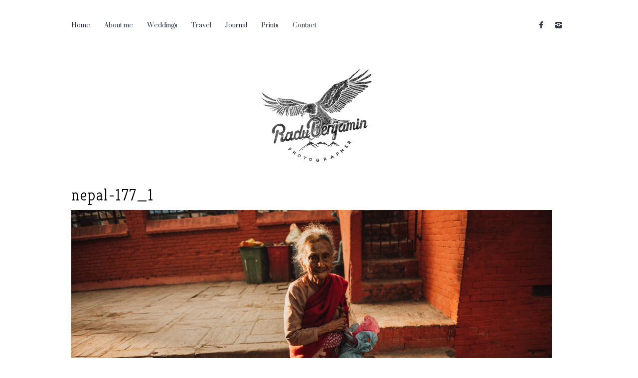

--- FILE ---
content_type: text/html; charset=UTF-8
request_url: https://www.radubenjamin.com/travel/nepal-part-one/attachment/nepal-177_1/
body_size: 9628
content:
<!DOCTYPE html>
<html xmlns="http://www.w3.org/1999/xhtml" lang="en-US"  >

<head>
     

    <meta property="fb:app_id" content="774610152580052"> 
    <meta property="og:title" content="  nepal-177_1Radu Benjamin"/>
    <meta property="og:type" content="article"/>
    <meta property="og:site_name" content="Radu Benjamin"/>

        <meta http-equiv="Content-Type" content="text/html; charset=UTF-8" />
    <meta name="robots"  content="index, follow" />
    <title>nepal-177_1 | Radu Benjamin</title>
    <meta name="viewport" content="width=device-width, initial-scale=1.0, minimum-scale=1.0" />
    <link rel="profile" href="http://gmpg.org/xfn/11" />
    <link rel="pingback" href="https://www.radubenjamin.com/xmlrpc.php" />
    
                <link rel="shortcut icon" href="https://www.radubenjamin.com/wp-content/themes/blanco/favicon.ico" />
    
    
    <!--[if lt IE 9]>
        <script src="//html5shiv.googlecode.com/svn/trunk/html5.js"></script>
    <![endif]-->

    <!--[if lt IE 9]>
        <link rel="stylesheet" href="https://www.radubenjamin.com/wp-content/themes/blanco/css/autoinclude/ie.css">
    <![endif]-->
        <script>
        setTimeout(function(){ // hide the preloader after3.5 sec if page loading takes more for some reason
            jQuery('#flo-loading').fadeOut('slow');
        },3500);
    </script>
    
    <meta name='robots' content='max-image-preview:large' />
<link rel="dns-prefetch" href="//connect.facebook.net" />
<link rel='dns-prefetch' href='//connect.facebook.net' />
<link rel='dns-prefetch' href='//fonts.googleapis.com' />
<link rel="alternate" type="application/rss+xml" title="Radu Benjamin &raquo; Feed" href="https://www.radubenjamin.com/feed/" />
<link rel="alternate" type="application/rss+xml" title="Radu Benjamin &raquo; Comments Feed" href="https://www.radubenjamin.com/comments/feed/" />
<link rel="alternate" type="application/rss+xml" title="Radu Benjamin &raquo; nepal-177_1 Comments Feed" href="https://www.radubenjamin.com/travel/nepal-part-one/attachment/nepal-177_1/feed/" />
<script type="text/javascript">
window._wpemojiSettings = {"baseUrl":"https:\/\/s.w.org\/images\/core\/emoji\/14.0.0\/72x72\/","ext":".png","svgUrl":"https:\/\/s.w.org\/images\/core\/emoji\/14.0.0\/svg\/","svgExt":".svg","source":{"concatemoji":"https:\/\/www.radubenjamin.com\/wp-includes\/js\/wp-emoji-release.min.js?ver=6.2.8"}};
/*! This file is auto-generated */
!function(e,a,t){var n,r,o,i=a.createElement("canvas"),p=i.getContext&&i.getContext("2d");function s(e,t){p.clearRect(0,0,i.width,i.height),p.fillText(e,0,0);e=i.toDataURL();return p.clearRect(0,0,i.width,i.height),p.fillText(t,0,0),e===i.toDataURL()}function c(e){var t=a.createElement("script");t.src=e,t.defer=t.type="text/javascript",a.getElementsByTagName("head")[0].appendChild(t)}for(o=Array("flag","emoji"),t.supports={everything:!0,everythingExceptFlag:!0},r=0;r<o.length;r++)t.supports[o[r]]=function(e){if(p&&p.fillText)switch(p.textBaseline="top",p.font="600 32px Arial",e){case"flag":return s("\ud83c\udff3\ufe0f\u200d\u26a7\ufe0f","\ud83c\udff3\ufe0f\u200b\u26a7\ufe0f")?!1:!s("\ud83c\uddfa\ud83c\uddf3","\ud83c\uddfa\u200b\ud83c\uddf3")&&!s("\ud83c\udff4\udb40\udc67\udb40\udc62\udb40\udc65\udb40\udc6e\udb40\udc67\udb40\udc7f","\ud83c\udff4\u200b\udb40\udc67\u200b\udb40\udc62\u200b\udb40\udc65\u200b\udb40\udc6e\u200b\udb40\udc67\u200b\udb40\udc7f");case"emoji":return!s("\ud83e\udef1\ud83c\udffb\u200d\ud83e\udef2\ud83c\udfff","\ud83e\udef1\ud83c\udffb\u200b\ud83e\udef2\ud83c\udfff")}return!1}(o[r]),t.supports.everything=t.supports.everything&&t.supports[o[r]],"flag"!==o[r]&&(t.supports.everythingExceptFlag=t.supports.everythingExceptFlag&&t.supports[o[r]]);t.supports.everythingExceptFlag=t.supports.everythingExceptFlag&&!t.supports.flag,t.DOMReady=!1,t.readyCallback=function(){t.DOMReady=!0},t.supports.everything||(n=function(){t.readyCallback()},a.addEventListener?(a.addEventListener("DOMContentLoaded",n,!1),e.addEventListener("load",n,!1)):(e.attachEvent("onload",n),a.attachEvent("onreadystatechange",function(){"complete"===a.readyState&&t.readyCallback()})),(e=t.source||{}).concatemoji?c(e.concatemoji):e.wpemoji&&e.twemoji&&(c(e.twemoji),c(e.wpemoji)))}(window,document,window._wpemojiSettings);
</script>
<style type="text/css">
img.wp-smiley,
img.emoji {
	display: inline !important;
	border: none !important;
	box-shadow: none !important;
	height: 1em !important;
	width: 1em !important;
	margin: 0 0.07em !important;
	vertical-align: -0.1em !important;
	background: none !important;
	padding: 0 !important;
}
</style>
	<link rel='stylesheet' id='cosmo-shortcodes-css' href='https://www.radubenjamin.com/wp-content/plugins/flo-shortcodes/css/shortcodes.css?ver=6.2.8' type='text/css' media='all' />
<link rel='stylesheet' id='sbi_styles-css' href='https://www.radubenjamin.com/wp-content/plugins/instagram-feed/css/sbi-styles.min.css?ver=6.2.1' type='text/css' media='all' />
<link rel='stylesheet' id='wp-block-library-css' href='https://www.radubenjamin.com/wp-includes/css/dist/block-library/style.min.css?ver=6.2.8' type='text/css' media='all' />
<link rel='stylesheet' id='classic-theme-styles-css' href='https://www.radubenjamin.com/wp-includes/css/classic-themes.min.css?ver=6.2.8' type='text/css' media='all' />
<style id='global-styles-inline-css' type='text/css'>
body{--wp--preset--color--black: #000000;--wp--preset--color--cyan-bluish-gray: #abb8c3;--wp--preset--color--white: #ffffff;--wp--preset--color--pale-pink: #f78da7;--wp--preset--color--vivid-red: #cf2e2e;--wp--preset--color--luminous-vivid-orange: #ff6900;--wp--preset--color--luminous-vivid-amber: #fcb900;--wp--preset--color--light-green-cyan: #7bdcb5;--wp--preset--color--vivid-green-cyan: #00d084;--wp--preset--color--pale-cyan-blue: #8ed1fc;--wp--preset--color--vivid-cyan-blue: #0693e3;--wp--preset--color--vivid-purple: #9b51e0;--wp--preset--gradient--vivid-cyan-blue-to-vivid-purple: linear-gradient(135deg,rgba(6,147,227,1) 0%,rgb(155,81,224) 100%);--wp--preset--gradient--light-green-cyan-to-vivid-green-cyan: linear-gradient(135deg,rgb(122,220,180) 0%,rgb(0,208,130) 100%);--wp--preset--gradient--luminous-vivid-amber-to-luminous-vivid-orange: linear-gradient(135deg,rgba(252,185,0,1) 0%,rgba(255,105,0,1) 100%);--wp--preset--gradient--luminous-vivid-orange-to-vivid-red: linear-gradient(135deg,rgba(255,105,0,1) 0%,rgb(207,46,46) 100%);--wp--preset--gradient--very-light-gray-to-cyan-bluish-gray: linear-gradient(135deg,rgb(238,238,238) 0%,rgb(169,184,195) 100%);--wp--preset--gradient--cool-to-warm-spectrum: linear-gradient(135deg,rgb(74,234,220) 0%,rgb(151,120,209) 20%,rgb(207,42,186) 40%,rgb(238,44,130) 60%,rgb(251,105,98) 80%,rgb(254,248,76) 100%);--wp--preset--gradient--blush-light-purple: linear-gradient(135deg,rgb(255,206,236) 0%,rgb(152,150,240) 100%);--wp--preset--gradient--blush-bordeaux: linear-gradient(135deg,rgb(254,205,165) 0%,rgb(254,45,45) 50%,rgb(107,0,62) 100%);--wp--preset--gradient--luminous-dusk: linear-gradient(135deg,rgb(255,203,112) 0%,rgb(199,81,192) 50%,rgb(65,88,208) 100%);--wp--preset--gradient--pale-ocean: linear-gradient(135deg,rgb(255,245,203) 0%,rgb(182,227,212) 50%,rgb(51,167,181) 100%);--wp--preset--gradient--electric-grass: linear-gradient(135deg,rgb(202,248,128) 0%,rgb(113,206,126) 100%);--wp--preset--gradient--midnight: linear-gradient(135deg,rgb(2,3,129) 0%,rgb(40,116,252) 100%);--wp--preset--duotone--dark-grayscale: url('#wp-duotone-dark-grayscale');--wp--preset--duotone--grayscale: url('#wp-duotone-grayscale');--wp--preset--duotone--purple-yellow: url('#wp-duotone-purple-yellow');--wp--preset--duotone--blue-red: url('#wp-duotone-blue-red');--wp--preset--duotone--midnight: url('#wp-duotone-midnight');--wp--preset--duotone--magenta-yellow: url('#wp-duotone-magenta-yellow');--wp--preset--duotone--purple-green: url('#wp-duotone-purple-green');--wp--preset--duotone--blue-orange: url('#wp-duotone-blue-orange');--wp--preset--font-size--small: 13px;--wp--preset--font-size--medium: 20px;--wp--preset--font-size--large: 36px;--wp--preset--font-size--x-large: 42px;--wp--preset--spacing--20: 0.44rem;--wp--preset--spacing--30: 0.67rem;--wp--preset--spacing--40: 1rem;--wp--preset--spacing--50: 1.5rem;--wp--preset--spacing--60: 2.25rem;--wp--preset--spacing--70: 3.38rem;--wp--preset--spacing--80: 5.06rem;--wp--preset--shadow--natural: 6px 6px 9px rgba(0, 0, 0, 0.2);--wp--preset--shadow--deep: 12px 12px 50px rgba(0, 0, 0, 0.4);--wp--preset--shadow--sharp: 6px 6px 0px rgba(0, 0, 0, 0.2);--wp--preset--shadow--outlined: 6px 6px 0px -3px rgba(255, 255, 255, 1), 6px 6px rgba(0, 0, 0, 1);--wp--preset--shadow--crisp: 6px 6px 0px rgba(0, 0, 0, 1);}:where(.is-layout-flex){gap: 0.5em;}body .is-layout-flow > .alignleft{float: left;margin-inline-start: 0;margin-inline-end: 2em;}body .is-layout-flow > .alignright{float: right;margin-inline-start: 2em;margin-inline-end: 0;}body .is-layout-flow > .aligncenter{margin-left: auto !important;margin-right: auto !important;}body .is-layout-constrained > .alignleft{float: left;margin-inline-start: 0;margin-inline-end: 2em;}body .is-layout-constrained > .alignright{float: right;margin-inline-start: 2em;margin-inline-end: 0;}body .is-layout-constrained > .aligncenter{margin-left: auto !important;margin-right: auto !important;}body .is-layout-constrained > :where(:not(.alignleft):not(.alignright):not(.alignfull)){max-width: var(--wp--style--global--content-size);margin-left: auto !important;margin-right: auto !important;}body .is-layout-constrained > .alignwide{max-width: var(--wp--style--global--wide-size);}body .is-layout-flex{display: flex;}body .is-layout-flex{flex-wrap: wrap;align-items: center;}body .is-layout-flex > *{margin: 0;}:where(.wp-block-columns.is-layout-flex){gap: 2em;}.has-black-color{color: var(--wp--preset--color--black) !important;}.has-cyan-bluish-gray-color{color: var(--wp--preset--color--cyan-bluish-gray) !important;}.has-white-color{color: var(--wp--preset--color--white) !important;}.has-pale-pink-color{color: var(--wp--preset--color--pale-pink) !important;}.has-vivid-red-color{color: var(--wp--preset--color--vivid-red) !important;}.has-luminous-vivid-orange-color{color: var(--wp--preset--color--luminous-vivid-orange) !important;}.has-luminous-vivid-amber-color{color: var(--wp--preset--color--luminous-vivid-amber) !important;}.has-light-green-cyan-color{color: var(--wp--preset--color--light-green-cyan) !important;}.has-vivid-green-cyan-color{color: var(--wp--preset--color--vivid-green-cyan) !important;}.has-pale-cyan-blue-color{color: var(--wp--preset--color--pale-cyan-blue) !important;}.has-vivid-cyan-blue-color{color: var(--wp--preset--color--vivid-cyan-blue) !important;}.has-vivid-purple-color{color: var(--wp--preset--color--vivid-purple) !important;}.has-black-background-color{background-color: var(--wp--preset--color--black) !important;}.has-cyan-bluish-gray-background-color{background-color: var(--wp--preset--color--cyan-bluish-gray) !important;}.has-white-background-color{background-color: var(--wp--preset--color--white) !important;}.has-pale-pink-background-color{background-color: var(--wp--preset--color--pale-pink) !important;}.has-vivid-red-background-color{background-color: var(--wp--preset--color--vivid-red) !important;}.has-luminous-vivid-orange-background-color{background-color: var(--wp--preset--color--luminous-vivid-orange) !important;}.has-luminous-vivid-amber-background-color{background-color: var(--wp--preset--color--luminous-vivid-amber) !important;}.has-light-green-cyan-background-color{background-color: var(--wp--preset--color--light-green-cyan) !important;}.has-vivid-green-cyan-background-color{background-color: var(--wp--preset--color--vivid-green-cyan) !important;}.has-pale-cyan-blue-background-color{background-color: var(--wp--preset--color--pale-cyan-blue) !important;}.has-vivid-cyan-blue-background-color{background-color: var(--wp--preset--color--vivid-cyan-blue) !important;}.has-vivid-purple-background-color{background-color: var(--wp--preset--color--vivid-purple) !important;}.has-black-border-color{border-color: var(--wp--preset--color--black) !important;}.has-cyan-bluish-gray-border-color{border-color: var(--wp--preset--color--cyan-bluish-gray) !important;}.has-white-border-color{border-color: var(--wp--preset--color--white) !important;}.has-pale-pink-border-color{border-color: var(--wp--preset--color--pale-pink) !important;}.has-vivid-red-border-color{border-color: var(--wp--preset--color--vivid-red) !important;}.has-luminous-vivid-orange-border-color{border-color: var(--wp--preset--color--luminous-vivid-orange) !important;}.has-luminous-vivid-amber-border-color{border-color: var(--wp--preset--color--luminous-vivid-amber) !important;}.has-light-green-cyan-border-color{border-color: var(--wp--preset--color--light-green-cyan) !important;}.has-vivid-green-cyan-border-color{border-color: var(--wp--preset--color--vivid-green-cyan) !important;}.has-pale-cyan-blue-border-color{border-color: var(--wp--preset--color--pale-cyan-blue) !important;}.has-vivid-cyan-blue-border-color{border-color: var(--wp--preset--color--vivid-cyan-blue) !important;}.has-vivid-purple-border-color{border-color: var(--wp--preset--color--vivid-purple) !important;}.has-vivid-cyan-blue-to-vivid-purple-gradient-background{background: var(--wp--preset--gradient--vivid-cyan-blue-to-vivid-purple) !important;}.has-light-green-cyan-to-vivid-green-cyan-gradient-background{background: var(--wp--preset--gradient--light-green-cyan-to-vivid-green-cyan) !important;}.has-luminous-vivid-amber-to-luminous-vivid-orange-gradient-background{background: var(--wp--preset--gradient--luminous-vivid-amber-to-luminous-vivid-orange) !important;}.has-luminous-vivid-orange-to-vivid-red-gradient-background{background: var(--wp--preset--gradient--luminous-vivid-orange-to-vivid-red) !important;}.has-very-light-gray-to-cyan-bluish-gray-gradient-background{background: var(--wp--preset--gradient--very-light-gray-to-cyan-bluish-gray) !important;}.has-cool-to-warm-spectrum-gradient-background{background: var(--wp--preset--gradient--cool-to-warm-spectrum) !important;}.has-blush-light-purple-gradient-background{background: var(--wp--preset--gradient--blush-light-purple) !important;}.has-blush-bordeaux-gradient-background{background: var(--wp--preset--gradient--blush-bordeaux) !important;}.has-luminous-dusk-gradient-background{background: var(--wp--preset--gradient--luminous-dusk) !important;}.has-pale-ocean-gradient-background{background: var(--wp--preset--gradient--pale-ocean) !important;}.has-electric-grass-gradient-background{background: var(--wp--preset--gradient--electric-grass) !important;}.has-midnight-gradient-background{background: var(--wp--preset--gradient--midnight) !important;}.has-small-font-size{font-size: var(--wp--preset--font-size--small) !important;}.has-medium-font-size{font-size: var(--wp--preset--font-size--medium) !important;}.has-large-font-size{font-size: var(--wp--preset--font-size--large) !important;}.has-x-large-font-size{font-size: var(--wp--preset--font-size--x-large) !important;}
.wp-block-navigation a:where(:not(.wp-element-button)){color: inherit;}
:where(.wp-block-columns.is-layout-flex){gap: 2em;}
.wp-block-pullquote{font-size: 1.5em;line-height: 1.6;}
</style>
<link rel='stylesheet' id='flo-instagram-css' href='https://www.radubenjamin.com/wp-content/plugins/flo-instagram/public/css/flo-instagram-public.css?ver=2.3.4' type='text/css' media='all' />
<link rel='stylesheet' id='default_stylesheet-css' href='https://www.radubenjamin.com/wp-content/themes/blanco-child/style.css?ver=6.2.8' type='text/css' media='all' />
<link rel='stylesheet' id='cosmo-widgets.css-style-css' href='https://www.radubenjamin.com/wp-content/themes/blanco/css/autoinclude/cosmo-widgets.css?ver=6.2.8' type='text/css' media='all' />
<link rel='stylesheet' id='fontello.css-style-css' href='https://www.radubenjamin.com/wp-content/themes/blanco/css/autoinclude/fontello.css?ver=6.2.8' type='text/css' media='all' />
<link rel='stylesheet' id='foundation.min.css-style-css' href='https://www.radubenjamin.com/wp-content/themes/blanco/css/autoinclude/foundation.min.css?ver=6.2.8' type='text/css' media='all' />
<link rel='stylesheet' id='ie.css-style-css' href='https://www.radubenjamin.com/wp-content/themes/blanco/css/autoinclude/ie.css?ver=6.2.8' type='text/css' media='all' />
<link rel='stylesheet' id='jquery.jscrollpane.css-style-css' href='https://www.radubenjamin.com/wp-content/themes/blanco/css/autoinclude/jquery.jscrollpane.css?ver=6.2.8' type='text/css' media='all' />
<link rel='stylesheet' id='style.css-style-css' href='https://www.radubenjamin.com/wp-content/themes/blanco/css/autoinclude/style.css?ver=6.2.8' type='text/css' media='all' />
<link rel='stylesheet' id='floroyal-css' href='https://www.radubenjamin.com/wp-content/themes/blanco/js/royalslider/royalslider.css?ver=6.2.8' type='text/css' media='all' />
<link rel='stylesheet' id='floroyal_default_skin-css' href='https://www.radubenjamin.com/wp-content/themes/blanco/js/royalslider/skins/default/rs-default.css?ver=6.2.8' type='text/css' media='all' />
<link rel='stylesheet' id='fancybox-css' href='https://www.radubenjamin.com/wp-content/themes/blanco/js/fancybox/jquery.fancybox.css?ver=6.2.8' type='text/css' media='all' />
<link rel='stylesheet' id='cosmo-gfont-1-css' href='https://fonts.googleapis.com/css?family=Montserrat&#038;v1&#039;_rel=%27stylesheet%27+type%3D%27text%2Fcss&#038;ver=6.2.8' type='text/css' media='all' />
<link rel='stylesheet' id='cosmo-gfont-2-css' href='https://fonts.googleapis.com/css?family=%27Century+Gothic%27%2C+Helvetica%2C+Arial%2C+sans-serif&#038;v1&#039;_rel=%27stylesheet%27+type%3D%27text%2Fcss&#038;ver=6.2.8' type='text/css' media='all' />
<link rel='stylesheet' id='cosmo-gfont-3-css' href='https://fonts.googleapis.com/css?family=Kreon%3A300&#038;v1&#038;ver=6.2.8' type='text/css' media='all' />
<link rel='stylesheet' id='cosmo-gfont-4-css' href='https://fonts.googleapis.com/css?family=Alegreya+Sans+SC%3Aregular&#038;v1&#038;ver=6.2.8' type='text/css' media='all' />
<link rel='stylesheet' id='cosmo-gfont-5-css' href='https://fonts.googleapis.com/css?family=Roboto%3A300&#038;v1&#038;ver=6.2.8' type='text/css' media='all' />
<link rel='stylesheet' id='cosmo-gfont-6-css' href='https://fonts.googleapis.com/css?family=Suranna%3Aregular&#038;v1&#038;ver=6.2.8' type='text/css' media='all' />
<link rel='stylesheet' id='cosmo-gfont-8-css' href='https://fonts.googleapis.com/css?family=Playfair+Display%3Aregular&#038;v1&#038;ver=6.2.8' type='text/css' media='all' />
<link rel='stylesheet' id='cosmo-gfont-9-css' href='https://fonts.googleapis.com/css?family=Open+Sans%3A300&#038;v1&#038;ver=6.2.8' type='text/css' media='all' />
<script type='text/javascript' src='https://www.radubenjamin.com/wp-includes/js/jquery/jquery.min.js?ver=3.6.4' id='jquery-core-js'></script>
<script type='text/javascript' src='https://www.radubenjamin.com/wp-includes/js/jquery/jquery-migrate.min.js?ver=3.4.0' id='jquery-migrate-js'></script>
<script type='text/javascript' id='flo-instagram-js-extra'>
/* <![CDATA[ */
var floAjaxUrl = "https:\/\/www.radubenjamin.com\/wp-admin\/admin-ajax.php";
/* ]]> */
</script>
<script type='text/javascript' src='https://www.radubenjamin.com/wp-content/plugins/flo-instagram/public/js/all.min.js?ver=26105' id='flo-instagram-js'></script>
<script type='text/javascript' src='https://www.radubenjamin.com/wp-content/themes/blanco/js/jquery.isotope.min.js?ver=6.2.8' id='isotope-js'></script>
<link rel="https://api.w.org/" href="https://www.radubenjamin.com/wp-json/" /><link rel="alternate" type="application/json" href="https://www.radubenjamin.com/wp-json/wp/v2/media/12229" /><link rel="EditURI" type="application/rsd+xml" title="RSD" href="https://www.radubenjamin.com/xmlrpc.php?rsd" />
<link rel="wlwmanifest" type="application/wlwmanifest+xml" href="https://www.radubenjamin.com/wp-includes/wlwmanifest.xml" />
<meta name="generator" content="WordPress 6.2.8" />
<link rel='shortlink' href='https://www.radubenjamin.com/?p=12229' />
<link rel="alternate" type="application/json+oembed" href="https://www.radubenjamin.com/wp-json/oembed/1.0/embed?url=https%3A%2F%2Fwww.radubenjamin.com%2Ftravel%2Fnepal-part-one%2Fattachment%2Fnepal-177_1%2F" />
<link rel="alternate" type="text/xml+oembed" href="https://www.radubenjamin.com/wp-json/oembed/1.0/embed?url=https%3A%2F%2Fwww.radubenjamin.com%2Ftravel%2Fnepal-part-one%2Fattachment%2Fnepal-177_1%2F&#038;format=xml" />

<link rel="stylesheet" href="https://www.radubenjamin.com/wp-content/plugins/count-per-day/counter.css" type="text/css" />
<script>
  (function(i,s,o,g,r,a,m){i['GoogleAnalyticsObject']=r;i[r]=i[r]||function(){
  (i[r].q=i[r].q||[]).push(arguments)},i[r].l=1*new Date();a=s.createElement(o),
  m=s.getElementsByTagName(o)[0];a.async=1;a.src=g;m.parentNode.insertBefore(a,m)
  })(window,document,'script','https://www.google-analytics.com/analytics.js','ga');

  ga('create', 'UA-50795384-1', 'auto');
  ga('send', 'pageview');

</script>            <!--Custom CSS-->
                            <style type="text/css">
                    .header-slideshow-elem-content.left {text-align:left}
.header-slideshow-elem-content.left a {display:block; margin-left:0;}
.header-slideshow-elem-content.left span {margin-left:0;}

.header-slideshow-elem-content.right {text-align:right}
.header-slideshow-elem-content.right a {display:block; margin-right:0;}
.header-slideshow-elem-content.right span {margin-right:0;}
.slide-description {margin-top: 12px;}

.fb-like {margin: 30px auto;}    
                </style>

            
            

                            <style type="text/css">
                    body{
                                                }

                                        .sticky-menu-container{ background-color: #ffffff }
                    body .header_style4 .logo{
                        margin-top: 10px;
                    }

                    @media screen and (max-width: 1024px){
                        .header_style4 .menu-toggle{
                            margin-top: 10px;;
                            margin-bottom: 10px;;
                        }    
                    }
                    
                    /*.testimonials .rsDefault:not(.rsFullscreen) .rsSlide{ background-color:  !important;  }*/


                    body #page{ 
                                            }
                   
                    .slide-button{ border-radius: 31px; }
                    
                                            body .row, .sticky-menu-inner-container{
                            width: 80%;
                        }
                        body:not(.boxed) .header_style1.menu-block.row{ padding: 0 10%;  }
                        @media only screen  and (max-width: 1024px){
                            body:not(.boxed) .header_style1.menu-block.row {padding: 0px;}
                            body .row, .sticky-menu-inner-container{
                                width: 100%;
                            }
                            p.copyright{padding-left: 15px;}
                        }
                                        
                                                .single-post .main-container .six.columns .lined-up li, .single-video .video-image-slides li, .single div.post-content a img, body img.alignleft, body img.alignright, body img.aligncenter {margin-bottom: 5px; }
                    
                                        .flo-gallery.royal-gallery .sliderContainer{
                                                background: rgba(48,54,68, 0.7);    
                                            }

                                            .royal-gallery .single-gallery.rsDefault .rsSlide:not(.rsActiveSlide) {
                            opacity: 0.5;
                            filter: Alpha(opacity=20);
                            -webkit-transition: opacity .3s ease;
                            -moz-transition: opacity .3s ease;
                            -ms-transition: opacity .3s ease;
                            -o-transition: opacity .3s ease;
                            transition: opacity .3s ease;
                        }
                                                            /* bg colors for shop grid and list boxes */
                    .shop-grid-box, .row.product-list .woocommerce .product-description{background-color: }

                    /* width for Visible near by slider */
                    .royal-gallery .single-gallery.rsDefault{  
                        width: 2048px;
                    }

                    #footerWidgets{ padding-top: 50px }
                    #footerWidgets{ padding-bottom: 50px }
                        
                        #footerWidgets{ display: block; } 
                        .open-widgets, .close-footer{display: none;}
                    
                    
                    
                    

                                                @media screen and (max-width: 600px) {
                                div.logo img{max-width: 100px; }
                            }
                    

                    @media screen and (min-width: 1025px) {
                        .header_style1 ul.children a{ font-size: 14px; }
                    }
                                                body .header-slideshow-elem-content{ margin-top: -60px; }

                            @media screen and (max-width: 1280px) {
                                body .header-slideshow-elem-content{ margin-top: -30px; }
                            }

                            @media screen and (max-width: 600px) {
                                body .header-slideshow-elem-content{ margin-top: -12px; }
                            }
                                            .header-slideshow-elem-content .slide-button{margin-top:100px; }

                     
                            .related-box{ padding-top:70px;  } 
                         
                            .related-box #related-title{ margin-bottom:70px;  } 
                         
                            @media only screen and (min-width: 1300px){ .post-navigation{ margin-top:60px;  } } 
                                                .single-gallery.royalSlider:not(.rsFullscreen), .sly-galley{ margin-bottom:20px !important;  }
                                            body .sly-galley .controls .btn.next i:before{  font-family: 'fontello'; content: '\e836';   font-size:50px;  }
                        body .sly-galley .controls .btn.prev i:before{  font-family: 'fontello'; content: '\e834';   font-size:50px;   }
                        
                        body .royalSlider .rsArrowRight .rsArrowIcn:before{ font-family: 'fontello'; content: '\e836';   font-size:50px;  }
                        body .royalSlider .rsArrowLeft .rsArrowIcn:before{ font-family: 'fontello'; content: '\e834';   font-size:50px;  }
                        body .royalSlider .rsArrowIcn:before, body .sly-galley .controls .btn i:before{ color: #cfcfcf ; line-height: 50px; }
                        .scrollbar .handle{ background-color: #303644 }
                        body .royalSlider .rsArrowIcn, body .sly-galley .controls .btn{ height: 50px; margin-top: -25px; }
                    
                        @media only screen and (max-width : 600px) {
                            .sly-galley img{ max-height: 450px; }
                        }

                        @media only screen and (min-width : 601px) {
                            .sly-galley img{ max-height: 1080px;  }
                        }
                     body, p, ul, li, .cosmo-grid-view article section.entry-content .entry-excerpt, .cosmo-list-view article section.entry-content .entry-excerpt{  font-size:15px;  font-family: "'Century Gothic', Helvetica, Arial, sans-serif" !important;  font-weight:normal;  font-style:inherit; }  h1{  font-size:32px;  font-family: "Kreon" !important;  font-weight:normal;  font-style:inherit; }  h2{  font-size:32px;  font-family: "Kreon" !important;  font-weight:normal;  font-style:inherit; }  h3{  font-size:22px;  font-family: "Alegreya Sans SC" !important;  font-weight:normal;  font-style:inherit; }  h4{  font-size:16px;  font-family: "Kreon" !important;  font-weight:normal;  font-style:inherit; }  h5{  font-size:12px;  font-family: "Roboto" !important;  font-weight:normal;  font-style:inherit; }  nav.primary-navigation > ul li a, nav.primary-navigation > ul > li > ul.children,  header .search-container .search-holder{  font-size:16px;  font-family: "Suranna" !important;  font-weight:normal;  font-style:inherit; }  span.open-menu, .menu-toggle{  font-size:20px;  font-weight:normal;  font-style:inherit; }  .post-meta, .cosmo-list-view  .list-meta, .cosmo-grid-view .grid-meta, .list-left-meta .list-meta li, .single-left-meta .list-meta li{  font-size:12px;  font-weight:normal;  font-style:inherit; }  span.slide-title{  font-size:40px;  font-family: "Playfair Display" !important;  font-weight:normal;  font-style:inherit; }  span.slide-description{  font-size:18px;  font-family: "Open Sans" !important;  font-weight:normal;  font-style:inherit; }  .header-slideshow-elem-content .slide-button{  font-size:18px;  font-family: "Roboto" !important;  font-weight:normal;  font-style:inherit; }  footer#footer-container, footer#footer-container a, footer#footer-container p,  footer#footer-container *{  font-size:12px;  font-family: "Roboto" !important;  font-weight:normal;  font-style:inherit; }                     
                    .logo_header_style1, .logo_header_style2{ text-align: center; }
                    
                    
                    
                </style>

        
        <style type="text/css">
            body, .post-title,  footer#footer-container .widget h5.widget-title, .label,
            .cosmo-list-view article section.entry-content .entry-excerpt, .list-left-meta .list-meta a, .single-left-meta .list-meta a{
                color: #050202;
            }
            
            span.open-menu, .menu-toggle{color: #303644; opacity: 1; }

            .gbtr_dynamic_shopping_bag{ color:  }

            .entry-title a{
                color: #050202;   
            }
            .list-bottom-delimiter, .hr-delimiter{
                border-color: #050202;
            }
            a {
                color: #303644;
            }
            a:hover {
                color: #414a63;
            }
            
            /*buttons color*/
            body .share-label span.share-label{ background-color: #303644; color: #ffffff;  }
            input[type="submit"], button, input[type="button"], .cosmo-contact-form #cosmo-send-msg{  background: #303644; color: #ffffff; }
            
            
            nav.primary-navigation  ul > li > a,  .close-menu2, .close-menu1, .menu3 nav.primary-navigation  ul.children a, .menu3 .socialicons a{
                color: #303644;
            }
            nav.primary-navigation  ul.children > li > a{
                color: #ffffff            }
            @media screen and (max-width: 1024px) { 
                nav.primary-navigation  ul.children > li > a{
                    color: #303644                }
            }

            nav.primary-navigation  ul.children > li  a:hover{
                color: #777777            }
            nav.primary-navigation  ul > li  a:hover, .menu3 .socialicons a:hover{
                color: #404a63;
            }
            
            .header2, /*.header_style1.menu-block ul.nav-menu,*/ /*.primary-navigation ul ul,*/ .primary-navigation li.focus > a,
            .header_style1.menu-block  { background-color: #ffffff; }
            @media screen and (max-width: 1024px) { 
                ul.nav-menu, nav.primary-navigation ul ul { background-color: #ffffff; }
            }

            /*for menu 3 we need same bg color*/
            .menu3, .menu3 .primary-navigation ul ul { background-color: #ffffff !important; }

            .primary-navigation ul ul li.focus > a, 
            .primary-navigation ul ul {
                background: #303644;
            }
 
            .header2 .for-social{ 
                background: #303644; 
                color: #303644;
            }
            .header2 .for-social a{  color: #303644; }

            .cosmo-thumb-view.title-over article section, .cosmo-thumb-view.title-below .post-cblock:hover>article>header>.featimg>.thumb-title-below-hover {
                                background: rgba(48,54,68, 0.5);
                                
            }

            .cosmo-thumb-view.title-over article section, .cosmo-thumb-view.title-over article section h3 a, .cosmo-thumb-view.title-over article section h2,
            .cosmo-thumb-view.border_title .for-border-title a, .cosmo-thumb-view.border_title .for-border-title{
                color: #ffffff !important;
            }
            .cosmo-thumb-view.border_title .border-container div{ border-color: #ffffff; }
            
            
            /*color of the content preloader*/
            #nprogress .bar{ background: #303644; }

            #footerWidgets{ 
                background: #e8e8e8; 
                color: #333333;
            }

            #footerWidgets a, footer#footer-container #footerWidgets .widget h5.widget-title{ color: #333333; }

            footer#footer-container {
                background: #ffffff;
                color: #333333;
            }
            .footer-container-wrapper .socialicons > ul.cosmo-social > li > a, .footer-container-wrapper a{
                color: #333333;   
            }
            .header_style1 .socialicons > ul.cosmo-social > li > a, .header_style2 .socialicons > ul.cosmo-social > li > a {
                color: #303644;
            }

        </style>
    <style type="text/css">.recentcomments a{display:inline !important;padding:0 !important;margin:0 !important;}</style><meta property="og:site_name" content="Radu Benjamin" />
<meta property="og:type" content="website" />
<meta property="og:locale" content="en_US" />
<meta property="fb:app_id" content="774610152580052" />
<meta property="og:url" content="https://www.radubenjamin.com/travel/nepal-part-one/attachment/nepal-177_1/" />
<meta property="og:title" content="nepal-177_1" />
    
</head>
<body class="attachment attachment-template-default single single-attachment postid-12229 attachmentid-12229 attachment-jpeg  no_slideshow" >

    
        <div id="flo-loading"></div>  <!-- //loading icon  -->
    
    <div id="page">
        <div id="fb-root"></div>
        
                                    <script src="http://connect.facebook.net/en_US/all.js#xfbml=1&appId=774610152580052" type="text/javascript"></script>
                    
        
                <header class="main-header site-header header_style1 ">
            <div class="row header_style1 menu1-oppened  menu-block">
	<div class="nine columns menu-box">
		        <!-- <nav role="navigation" class="main-menu " >
                    </nav> -->
        <div class="header-main">
			<nav id="primary-navigation" class="site-navigation primary-navigation" role="navigation">
				<h1 class="menu-toggle icon-menu">
					<span class="flo-menu-label">MENU</span>
				</h1>
				<span class=" icon-x- close-menu1 "></span>
				<!-- <a class="screen-reader-text skip-link" href="#content">Skip to content</a> -->
				
								<ul id="menu-main-menu" class=" nav-menu "><li id="menu-item-2340" class="menu-item menu-item-type-post_type menu-item-object-page menu-item-home menu-item-2340 first"><a title="home" href="https://www.radubenjamin.com/">Home</a></li>
<li id="menu-item-2359" class="menu-item menu-item-type-post_type menu-item-object-page menu-item-2359"><a href="https://www.radubenjamin.com/about-me/">About me</a></li>
<li id="menu-item-6037" class="menu-item menu-item-type-post_type menu-item-object-page menu-item-6037"><a href="https://www.radubenjamin.com/weddings/">Weddings</a></li>
<li id="menu-item-12108" class="menu-item menu-item-type-post_type menu-item-object-page menu-item-has-children menu-item-12108"><a href="https://www.radubenjamin.com/travel/">Travel</a>
<ul class="children">
	<li id="menu-item-12261" class="menu-item menu-item-type-post_type menu-item-object-post menu-item-12261"><a href="https://www.radubenjamin.com/travel/nepal-part-one/">nepal (part one)</a></li>
</ul>
</li>
<li id="menu-item-2364" class="menu-item menu-item-type-post_type menu-item-object-page current_page_parent menu-item-2364"><a href="https://www.radubenjamin.com/journal/">Journal</a></li>
<li id="menu-item-14403" class="menu-item menu-item-type-custom menu-item-object-custom menu-item-14403"><a title="store" href="https://society6.com/radubenjamin">Prints</a></li>
<li id="menu-item-2362" class="menu-item menu-item-type-post_type menu-item-object-page menu-item-2362"><a href="https://www.radubenjamin.com/contact/">Contact</a></li>
</ul>			</nav>
		</div>
	</div>
		<div class="three columns social">
		    
                <div class="socialicons">
                    <ul class="cosmo-social">
                                                        <li><a href="https://www.facebook.com/RaduBenjaminPhotographer" target="_blank" class="Facebook hover-menu"><i class="icon-facebook"></i></a></li>
                                                            <li><a href="http://instagram.com/radubenjamin" target="_blank" class="Instagram hover-menu"><i class="icon-instagram"></i></a></li>
                                                </ul>
                </div>
            		
	</div>
	</div>            <div class="for-transparent">
                                <div id="header" class=" row header_style1">
                                        <div class="header-containe-wrapper  twelve columns  visible-menu  logo_center ">

                        <div class="logo_header_style1"><div class="logo" style="" > <a href="https://www.radubenjamin.com">
                    <img  src="https://www.radubenjamin.com/wp-content/uploads/2016/01/logo-site-copy.png" alt="" />
                </a></div></div>                                                                            <span class=" open-menu icon-menu  hidden  sb-toggle-right ">MENU</span>
                                            </div>

                </div>
                            </div>
             
        </header>
                <section id="main">
	<div id="primary">
        <div id="content" role="main">
				    <div class="single-row-container">
		        <div class="row">
				
				<div class="main-container twelve columns">
				    <article id="attachment-12229" class="attachment post-12229 type-attachment status-inherit">       
				        <div class="row">            
				            <div class="twelve columns">                
				                <h1 class="post-title">
				                    nepal-177_1				                </h1> 
				            </div>
				        </div>
				        <div class="entry-content ">
				            <div class="row">
				            	<div class="twelve columns">
					                 <div class="featimg"   >
										<img src="https://www.radubenjamin.com/wp-content/uploads/2017/02/nepal-177_1.jpg" alt="" />                
									</div>
																	</div>
				            </div>
				        </div>
				    </article>
				</div>
								</div>
			</div>
				</div>
	</div>
</section>

                
        <footer id="footer-container" role="contentinfo"  >

            
            
            <div class="footer-container-wrapper " id="footerCopyright" >
                                <div class="row ">
                    <div class="four columns"> 
                        <p class="copyright">Copyright © 2026 <a href="https://radubenjamin.com" target="_blank">RaduBenjamin</a>.</p>
                    </div>
                    <div class="four columns"> <!-- for social icons -->
                        <div class="align-center">
                            
                <div class="socialicons">
                    <ul class="cosmo-social">
                                                        <li><a href="https://www.facebook.com/RaduBenjaminPhotographer" target="_blank" class="Facebook hover-menu"><i class="icon-facebook"></i></a></li>
                                                            <li><a href="http://instagram.com/radubenjamin" target="_blank" class="Instagram hover-menu"><i class="icon-instagram"></i></a></li>
                                                </ul>
                </div>
                                    </div>

                    </div>
                    <div class="four columns fr credits">
                        <a href="http://flothemes.com/"><img src="https://www.radubenjamin.com/wp-content/themes/blanco/favicon.ico" /></a>                    </div>
                </div>
            </div>
            
        </footer>
               
    </div>
    
            <script type="text/javascript" src="//platform.twitter.com/widgets.js"></script>
        <script type="text/javascript">
            (function() {
                var po = document.createElement('script'); po.type = 'text/javascript'; po.async = true;
                po.src = 'https://apis.google.com/js/plusone.js';
                var s = document.getElementsByTagName('script')[0]; s.parentNode.insertBefore(po, s);
            })();
        </script>
        <!-- Instagram Feed JS -->
<script type="text/javascript">
var sbiajaxurl = "https://www.radubenjamin.com/wp-admin/admin-ajax.php";
</script>
<script type='text/javascript' src='https://www.radubenjamin.com/wp-includes/js/jquery/ui/core.min.js?ver=1.13.2' id='jquery-ui-core-js'></script>
<script type='text/javascript' src='https://www.radubenjamin.com/wp-includes/js/jquery/ui/accordion.min.js?ver=1.13.2' id='jquery-ui-accordion-js'></script>
<script type='text/javascript' src='https://www.radubenjamin.com/wp-includes/js/jquery/ui/tabs.min.js?ver=1.13.2' id='jquery-ui-tabs-js'></script>
<script type='text/javascript' id='cosmo-shortcodes-lib-js-extra'>
/* <![CDATA[ */
var ajaxurl = "https:\/\/www.radubenjamin.com\/wp-admin\/admin-ajax.php";
/* ]]> */
</script>
<script type='text/javascript' src='https://www.radubenjamin.com/wp-content/plugins/flo-shortcodes/js/cosmo-shortcodes-lib.js?ver=1' id='cosmo-shortcodes-lib-js'></script>
<script type='text/javascript' src='https://www.radubenjamin.com/wp-content/themes/blanco/js/nprogress-min.js?ver=6.2.8' id='nprogress-js'></script>
<script type='text/javascript' src='https://www.radubenjamin.com/wp-content/themes/blanco/js/modernizr.custom.79639.js?ver=6.2.8' id='modernizr-js'></script>
<script type='text/javascript' src='https://www.radubenjamin.com/wp-content/themes/blanco/js/jquery.easing.1.3.js?ver=6.2.8' id='easing-js'></script>
<script type='text/javascript' src='https://www.radubenjamin.com/wp-content/themes/blanco/js/royalslider/jquery.royalslider.min.js?ver=6.2.8' id='flo_royalslider-js'></script>
<script type='text/javascript' src='https://www.radubenjamin.com/wp-content/themes/blanco/js/fancybox/jquery.fancybox.pack.js?ver=6.2.8' id='fancybox-js'></script>
<script type='text/javascript' src='https://www.radubenjamin.com/wp-includes/js/hoverIntent.min.js?ver=1.10.2' id='hoverIntent-js'></script>
<script type='text/javascript' src='https://www.radubenjamin.com/wp-content/themes/blanco/js/jquery.scrollTo-1.4.2-min.js?ver=6.2.8' id='scrollto-js'></script>
<script type='text/javascript' src='https://www.radubenjamin.com/wp-content/themes/blanco/js/jquery.flocookie.js?ver=6.2.8' id='jquery-cookie-js'></script>
<script type='text/javascript' src='https://www.radubenjamin.com/wp-includes/js/imagesloaded.min.js?ver=4.1.4' id='imagesloaded-js'></script>
<script type='text/javascript' id='functions-js-extra'>
/* <![CDATA[ */
var gallery_shcode_margin = "0";
var enable_jmosaic = "1";
var enable_preloader = "1";
var header_logo_style = "header_style1";
var no_more_pages_to_load = "No more pages to load.";
var ajaxurl = "https:\/\/www.radubenjamin.com\/wp-admin\/admin-ajax.php";
var fancybox_enabled = "1";
var slideshow_autoplay = "1";
var gallery_slideshow_autoplay = "1";
var main_slideshow_autoplay_dalay = "3000";
var gallery_slideshow_autoplay_dalay = "2000";
var slideshow_pause_hover = "1";
var visible_near_by_img_height = "1080";
var visible_near_by_img_width = "2048";
var main_sl_img_width = "1920";
var main_sl_img_height = "860";
var enable_gallery_fullscreen = "1";
var slider_thumbs_type = "thumbnails-below";
var sly_mobile_height = "450";
var sly_desktop_height = "1080";
/* ]]> */
</script>
<script type='text/javascript' src='https://www.radubenjamin.com/wp-content/themes/blanco/js/functions-min.js?ver=6.2.8' id='functions-js'></script>
<script type='text/javascript' src='https://www.radubenjamin.com/wp-includes/js/comment-reply.min.js?ver=6.2.8' id='comment-reply-js'></script>
<script type='text/javascript' id='actions-js-extra'>
/* <![CDATA[ */
var ajaxurl = "https:\/\/www.radubenjamin.com\/wp-admin\/admin-ajax.php";
var MyAjax = {"getMoreNonce":"aed4cc131d"};
/* ]]> */
</script>
<script type='text/javascript' src='https://www.radubenjamin.com/wp-content/themes/blanco/lib/js/actions-min.js?ver=6.2.8' id='actions-js'></script>
<script type='text/javascript' id='facebook-jssdk-js-extra'>
/* <![CDATA[ */
var FB_WP=FB_WP||{};FB_WP.queue={_methods:[],flushed:false,add:function(fn){FB_WP.queue.flushed?fn():FB_WP.queue._methods.push(fn)},flush:function(){for(var fn;fn=FB_WP.queue._methods.shift();){fn()}FB_WP.queue.flushed=true}};window.fbAsyncInit=function(){FB.init({"xfbml":true,"appId":"774610152580052"});if(FB_WP && FB_WP.queue && FB_WP.queue.flush){FB_WP.queue.flush()}}
/* ]]> */
</script>
<script type="text/javascript">(function(d,s,id){var js,fjs=d.getElementsByTagName(s)[0];if(d.getElementById(id)){return}js=d.createElement(s);js.id=id;js.src="https:\/\/connect.facebook.net\/en_US\/all.js";fjs.parentNode.insertBefore(js,fjs)}(document,"script","facebook-jssdk"));</script>
<div id="fb-root"></div><style type="text/css"> html{ margin-top: 0px !important; } </style>    </body> 
</html>

--- FILE ---
content_type: text/css
request_url: https://www.radubenjamin.com/wp-content/themes/blanco/css/autoinclude/style.css?ver=6.2.8
body_size: 18468
content:
@charset "UTF-8";
/*import styles for standard wp elements*/
/*Default Wordpress styles*/
/* Images */
.entry-content img {
  max-width: 100%;
  /* Fluid images for posts, comments, and widgets */ }

.comment-content img,
.widget img {
  max-width: 100%;
  /* Fluid images for posts, comments, and widgets */
  max-height: 100%; }

img[class*="align"],
img[class*="wp-image-"],
img[class*="attachment-"] {
  height: auto;
  /* Make sure images with WordPress-added height and width attributes are scaled correctly */ }

pre, code {
  clear: both;
  overflow: auto;
  margin: 1.5em 0em;
  white-space: pre;
  color: inherit;
  line-height: 24px; }

img.size-full,
img.size-large {
  max-width: 100%;
  width: auto;
  /* Prevent sPtretching of full-size and large-size images with height and width attributes in IE8 */
  height: auto;
  /* Make sure images with WordPress-added height and width attributes are scaled correctly */ }

.entry-content img.wp-smiley {
  margin-top: 0;
  margin-bottom: 0;
  padding: 0;
  border: none; }

img.alignleft,
img.alignright,
img.aligncenter {
  margin-bottom: 1em; }

p img,
.wp-caption {
  margin: 0; }

.wp-caption {
  margin-bottom: 1em;
  padding: 5px;
  max-width: 100%;
  border-top: 1px solid black;
  border-top: 1px solid rgba(0, 0, 0, 0.1);
  background: white;
  -webkit-box-shadow: 0 1px 2px rgba(0, 0, 0, 0.1);
  box-shadow: 0 1px 2px rgba(0, 0, 0, 0.1); }

.wp-caption img {
  display: block;
  margin: 0 auto;
  max-width: 100%; }

.wp-caption .wp-caption-text,
.gallery-caption {
  color: inherit;
  font-size: 12px; }

.wp-caption .wp-caption-text {
  position: relative;
  margin-bottom: 0;
  padding: 10px 0 5px 40px; }

.wp-caption .wp-caption-text:before {
  position: absolute;
  top: 10px;
  left: 5px;
  margin-right: 5px;
  content: '\2014';
  font-weight: bold;
  font-style: normal;
  font-size: 14px; }

.gallery {
  margin: 0; }

.gallery a img {
  border: none; }

img#wpstats {
  display: block;
  margin: 0 auto 1.625em; }

#content .gallery-columns-4 .gallery-item {
  padding-right: 2%;
  width: 23%; }

#content .gallery-columns-4 .gallery-item img {
  width: 100%;
  height: auto; }

.error404 article {
  margin: 60px 0;
  text-align: center; }

.error404 .content-title.search {
  font-size: 70px;
  margin-bottom: 15px; }

span.error-404 {
  display: block;
  text-transform: uppercase;
  font-size: 25px;
  letter-spacing: 1px;
  text-align: center; }

.search-back-button {
  background: none repeat scroll 0 0 #e84c3d;
  display: inline-block;
  height: 35px;
  line-height: 35px;
  padding: 0 15px;
  color: #FFFFFF;
  margin-top: 30px; }

/*================ Search ================*/
#searchform {
  margin: 0;
  position: relative; }
  #searchform .search-container.hidden {
    display: block; }
  #searchform button {
    position: absolute;
    right: 0;
    top: 0;
    height: 25px;
    line-height: 25px;
    font-size: 11px;
    color: #CFCFCF; }
  #searchform input[type="text"] {
    height: 36px;
    line-height: 28px;
    border: 1px solid #c7c7c4;
    font-size: 14px;
    margin: 0; }
  #searchform .search-container {
    width: 30px;
    line-height: 28px;
    height: 30px;
    text-align: right;
    overflow: hidden; }

.main-header #searchform input {
  border: 1px solid #ddd !important; }

header.main-header {
  position: relative; }

.category #searchform .search-container {
  margin-top: -55px; }

#searchform .search-container i {
  font-size: 18px;
  z-index: 2;
  position: relative;
  margin-right: 8px;
  cursor: pointer; }

#searchform .search-container .input-wrapper {
  position: absolute;
  top: 0;
  right: 0;
  margin-right: -35px;
  padding: 5px 5px;
  width: 200px;
  height: 39px;
  z-index: 1; }

#searchform .search-container .input-wrapper input {
  margin: -1px 0 0;
  display: block;
  padding: 0 5px;
  width: 190px;
  height: 20px;
  background-color: #FFF;
  box-shadow: 0 0;
  border-radius: 0;
  border: 0 none;
  font-size: 11px;
  line-height: 20px;
  color: #888; }

/* Image borders */
img[class*="align"],
img[class*="wp-image-"],
#content .gallery .gallery-icon img {
  padding: 0;
  /* Add fancy borders to all WordPress-added images but not things like badges and icons and the like */
  border: none; }

.wp-caption img {
  border-color: transparent; }

a:focus img[class*="align"],
a:hover img[class*="align"],
a:active img[class*="align"],
a:focus img[class*="wp-image-"],
a:hover img[class*="wp-image-"],
a:active img[class*="wp-image-"],
.gallery .gallery-icon a:focus img,
.gallery .gallery-icon a:hover img,
.gallery .gallery-icon a:active img {
  border-color: #bbb;
  /* Add some useful style to those fancy borders for linked images ... */
  background: transparent; }

.wp-caption a:focus img,
.wp-caption a:active img,
.wp-caption a:hover img {
  border-color: transparent;
  /* ... including captioned images! */
  background: transparent; }

/* Make sure embeds and iframes fit their containers */
embed,
iframe,
object {
  max-width: 100%; }

body .row {
  width: 870px; }

/* Floated content doesn't work well at this size */
.alignleft,
.alignright {
  display: block;
  float: none;
  margin-right: 0;
  margin-left: 0; }

/* Alignment */
.alignleft {
  display: inline;
  float: left;
  margin-right: 1.625em; }

.alignright {
  display: inline;
  float: right;
  margin-left: 1.625em; }

.aligncenter {
  display: block;
  clear: both;
  margin-right: auto;
  margin-left: auto; }

dl.gallery-item {
  margin: 0; }

.align-left {
  text-align: left; }

.align-right {
  text-align: right; }

.align-center {
  text-align: center; }

/*----------------------------*/
body div.post-content .flo-img-text .text-wrapper, body dov.entry-content .flo-img-text .text-wrapper {
  line-height: 1.8em; }
body div.post-content .flo-img-text img, body div.post-content .flo-img-text a img, body dov.entry-content .flo-img-text img, body dov.entry-content .flo-img-text a img {
  margin-bottom: 0px;
  display: block; }
body div.post-content .flo-img-text a, body dov.entry-content .flo-img-text a {
  position: relative;
  display: block;
  margin-bottom: -2px; }

p:empty {
  margin: 0px; }

/*
use it like this: 
    @include transition(all, 0.2s, ease-in-out);
    @include transition(background, 0.2s, ease-in-out);
*/
/*------------Preloader for Site content------------*/
#flo-loading {
  position: fixed;
  left: 0;
  right: 0;
  top: 0;
  bottom: 0;
  z-index: 9999;
  text-align: center;
  background: #ffffff; }

/* Make clicks pass-through */
#nprogress {
  pointer-events: none;
  -webkit-pointer-events: none; }

#nprogress .bar {
  background: #29d;
  position: fixed;
  z-index: 100;
  top: 0;
  left: 0;
  width: 100%;
  height: 2px; }

/* Fancy blur effect */
#nprogress .peg {
  display: block;
  position: absolute;
  right: 0px;
  width: 100px;
  height: 100%;
  /*box-shadow: 0 0 10px #29d, 0 0 5px #29d;*/
  opacity: 1.0;
  -webkit-transform: rotate(3deg) translate(0px, -4px);
  -moz-transform: rotate(3deg) translate(0px, -4px);
  -ms-transform: rotate(3deg) translate(0px, -4px);
  -o-transform: rotate(3deg) translate(0px, -4px);
  transform: rotate(3deg) translate(0px, -4px); }

/*------------ EOF Preloader for Site content------------*/
/*==================== Start: Recommended Isotope styles =======================*/
/**** Isotope Filtering ****/
.isotope-item {
  z-index: 2; }

.isotope-hidden.isotope-item {
  pointer-events: none;
  z-index: 1; }

/**** Isotope CSS3 transitions ****/
.isotope,
.isotope .isotope-item {
  -webkit-transition: all 0.8s ease-in;
  -moz-transition: all 0.8s ease-in;
  -ms-transition: all 0.8s ease-in;
  -o-transition: all 0.8s ease-in;
  transition: all 0.8s ease-in; }

.isotope {
  -webkit-transition: "height, width" 1.2s ease-in;
  -moz-transition: "height, width" 1.2s ease-in;
  -ms-transition: "height, width" 1.2s ease-in;
  -o-transition: "height, width" 1.2s ease-in;
  transition: "height, width" 1.2s ease-in; }

.isotope .isotope-item {
  -webkit-transition: opacity 1.2s ease-in;
  -moz-transition: opacity 1.2s ease-in;
  -ms-transition: opacity 1.2s ease-in;
  -o-transition: opacity 1.2s ease-in;
  transition: opacity 1.2s ease-in; }

/* ===================End: Recommended Isotope styles =========================*/
/* Splitter */
.splitter, .thumbs-splitter {
  margin-bottom: 0;
  list-style-type: none;
  /*text-align: left;*/ }

.splitter li, .thumbs-splitter li {
  display: inline-block;
  margin-right: 5px;
  margin-bottom: 30px;
  padding-left: 5px;
  line-height: 24px;
  text-transform: uppercase; }

.splitter li:first-child, .thumbs-splitter li:first-child {
  padding-left: 0px;
  border-left: none; }

.splitter li a, .thumbs-splitter li a {
  padding: 0 8px;
  font-size: 12px;
  line-height: 25px;
  height: 24px; }

/* EOF Splitter */
/* Password Protected Posts */
.post-password-required .entry-header .comments-link {
  margin: 1.625em 0 0; }

.post-password-required input[type=password] {
  margin: 0.8125em 0; }

.post-password-required input[type=password]:focus {
  background: #f7f7f7; }

/*---------- General ----------*/
body, p {
  font-family: 'Georgia'; }

.clear {
  clear: both; }

.clearfix:before, .clearfix:after {
  content: "";
  display: table; }

.clearfix:after {
  clear: both; }

.clearfix {
  zoom: 1; }

a img {
  border: 0; }

body {
  position: relative; }

fieldset {
  border: 0;
  padding: 0; }

.content-title {
  margin-top: 0;
  margin-bottom: 30px;
  padding: 0;
  text-align: center;
  font-family: 'Montserrat', sans-serif;
  font-weight: 400;
  letter-spacing: -1px; }

#header .content-title {
  margin: 20px 0; }

/* Form elements */
input[type="text"], input[type="password"], input[type="date"], input[type="datetime"], input[type="email"], input[type="number"], input[type="search"], input[type="tel"], input[type="time"], input[type="url"], input[type="text"]:focus, input[type="password"]:focus, input[type="date"]:focus, input[type="datetime"]:focus, input[type="email"]:focus, input[type="number"]:focus, input[type="search"]:focus, input[type="tel"]:focus, input[type="time"]:focus, input[type="url"]:focus {
  border-radius: none;
  height: 35px;
  border: 1px solid #ddd;
  padding-left: 10px;
  padding-right: 10px; }

input[type="submit"], button, input[type="button"] {
  border-radius: 0;
  cursor: pointer;
  height: 35px;
  border: 0px;
  padding: 0 10px;
  text-transform: uppercase;
  margin: 0 0 20px 15px; }

.form-submit.submit input[type="submit"], button, input[type="button"] {
  margin-left: 0px; }

.hidden {
  display: none; }

/* Social icons */
.socialicons > ul.cosmo-social {
  margin: 0;
  padding: 0;
  list-style-type: none;
  position: relative; }

.socialicons > ul.cosmo-social > li {
  display: inline-block; }

.socialicons > ul.cosmo-social > li i {
  position: absolute;
  width: 30px;
  height: 30px;
  margin-left: -15px; }

.socialicons > ul.cosmo-social > li i img {
  max-height: 30px;
  max-width: 30px; }

.socialicons > ul.cosmo-social > li > a {
  display: block;
  height: 30px;
  line-height: 30px;
  margin-bottom: 5px;
  text-align: center;
  transition: all 200ms linear 0s;
  width: 30px;
  /*border-radius: 50%;*/
  padding: 0; }

.widget .socialicons > ul.cosmo-social > li > a:hover {
  color: #FFFFFF; }

.widget .socialicons > ul.cosmo-social > li > a.rss:hover {
  color: #f69400; }

.widget .socialicons > ul.cosmo-social > li a.twitter:hover {
  color: #48c4d2; }

.widget .socialicons > ul.cosmo-social > li > a.gplus:hover {
  color: #d94a39; }

.widget .socialicons > ul.cosmo-social > li > a.dribbble:hover {
  color: #ef5b92; }

.widget .socialicons > ul.cosmo-social > li > a.yahoo:hover {
  color: #7b0099; }

.widget .socialicons > ul.cosmo-social > li > a.linkedin:hover {
  color: #71C5EF; }

.widget .socialicons > ul.cosmo-social > li > a.skype:hover {
  color: #18b7f1; }

.widget .socialicons > ul.cosmo-social > li > a.fb:hover {
  color: #3b5998; }

.widget .socialicons > ul.cosmo-social > li > a.yt:hover {
  color: #C4302B; }

.widget .socialicons > ul.cosmo-social > li > a.vimeo:hover {
  color: #44bbff; }

.widget .socialicons > ul.cosmo-social > li > a.delicious:hover {
  color: #3274d1; }

.widget .socialicons > ul.cosmo-social > li > a.tumblr:hover {
  color: #3a5976; }

.widget .socialicons > ul.cosmo-social > li > a.pinterest:hover {
  color: #cb2027; }

.widget .socialicons > ul.cosmo-social > li > a.flickr:hover {
  color: #FF0084; }

.widget .socialicons > ul.cosmo-social > li > a.email:hover {
  color: #0bac03; }

.widget .socialicons > ul.cosmo-social > li > a.instagram:hover {
  color: #634d40; }

.socialicons > ul.cosmo-social > li > a > i:before {
  line-height: inherit; }

/* End of social icons*/
/*---------- End - General ----------*/
/**#@-*/
.wpcf7 form.invalid {
  border: 0px !important; }
.wpcf7 .wpcf7-form {
  padding: 15px; }
  .wpcf7 .wpcf7-form input[type="submit"] {
    margin: 0 0 20px 0px;
    font-size: 16px; }
  .wpcf7 .wpcf7-form span.wpcf7-not-valid-tip {
    padding: 0px 2px;
    top: -10px; }
  .wpcf7 .wpcf7-form textarea {
    max-width: 600px; }
  .wpcf7 .wpcf7-form .wpcf7-not-valid {
    border: 1px solid red; }
  .wpcf7 .wpcf7-form div.wpcf7-validation-errors {
    border: 0px; }

.cosmo-contact-form {
  margin: 0 -15px; }

.cosmo-contact-form > .row > .six > p {
  clear: none;
  display: inline-block;
  float: left;
  margin-bottom: 0;
  margin-right: -4px;
  padding: 0 15px; }

.cosmo-contact-form.form-type1 > .row > .six > p {
  width: 100%; }

.cosmo-contact-form.form-type1 .submit-btn {
  text-align: right; }

.cosmo-contact-form > .row > .six > p input {
  border: 1px solid; }

.cosmo-contact-form > .row > .six > textarea {
  width: 100%; }

.cosmo-contact-form > .row > .six > p.comment-form-comment {
  width: 100%;
  display: block; }

.comment-form textarea, .comment-form input {
  box-shadow: none; }

.cosmo-contact-form p.form-submit {
  margin-top: 28px; }

#cosmo_contact_response {
  clear: both;
  margin: 0px;
  margin-bottom: 20px; }

#cosmo_contact_response p {
  margin: 0; }

.cosmo-contact-form #cosmo-send-msg {
  background: #00bdbc;
  color: #fff;
  padding: 10px; }

.cosmo-contact-form > .row > .twelve {
  text-align: center; }

/* Content layout settings */
section#main .main-container.left-layout > .row {
  margin: 0; }

/*---------- Header ---------- */
div#header {
  position: relative; }

header .cosmo-social li i, .header2 .cosmo-social li i {
  font-size: 14px; }

/*div#header .header-containe-wrapper{*/
header.main-header {
  padding: 0px 15px 30px;
  z-index: 24; }

.header_style2 header.main-header {
  padding-bottom: 60px; }

.header_style4 .logo {
  float: left; }
.header_style4 nav.primary-navigation {
  float: right; }
.header_style4 .sticky-menu-container .main-menu {
  margin-top: 0; }
.header_style4 .sticky-menu-container {
  position: fixed;
  top: 0;
  left: 0;
  width: 100%;
  z-index: 3;
  /*padding: 15px 0;
  background: #000;*/
  /*display: none;*/ }
.header_style4 .sticky-menu-inner-container {
  margin: 0 auto; }

div#header .header-containe-wrapper:after {
  content: '';
  display: table;
  width: 100%;
  clear: both; }

body.single.single-video div#header, body.single.single-gallery div#header, body.single div#header {
  margin-bottom: 0; }

/* ---------- Menu Navigation ---------- */
#modal-menu ul#menu-main-menu li {
  line-height: 1.2; }

#modal-menu ul#menu-main-menu li a {
  line-height: 1.2;
  display: block;
  padding: 15px 0; }

#modal-menu {
  display: none; }

#modal-menu ul li {
  list-style-type: none;
  line-height: 55px;
  border-top: 1px dotted rgba(255, 255, 255, 0.35); }

#modal-menu ul li:first-child {
  border-top: 0 none; }

#modal-menu ul li a {
  color: white;
  font-size: 16px;
  margin: 0;
  line-height: 55px; }

#modal-menu ul li ul {
  margin: 0; }

#modal-menu ul li ul li {
  border-top: 1px dotted rgba(255, 255, 255, 0.35) !important; }

#small-device-nav {
  line-height: 50px;
  display: none;
  position: absolute;
  z-index: 90; }

#small-device-nav ul {
  text-align: left; }

#small-device-nav ul, #small-device-nav ul li {
  margin: 0;
  padding: 0; }

#small-device-nav .small-device-logo {
  display: inline-block;
  list-style-type: none;
  font-size: 16px;
  height: 100%;
  overflow: hidden;
  float: right;
  line-height: 50px; }

#small-device-nav .small-device-logo a img {
  max-height: 50px; }

#small-device-nav .small-device-menu {
  display: inline-block;
  list-style-type: none;
  font-size: 18px;
  line-height: 50px; }

#small-device-nav .small-device-menu a {
  color: #444444;
  display: block; }

#small_nav {
  width: auto;
  margin-top: 30px; }

/* ---------- End - Header ---------- */
/* ---------- Main Section ---------- */
.single section#main, .page section#main {
  height: auto;
  clear: both; }

section#main .main-container {
  position: relative;
  height: 100%; }

body.error404 section#main .main-container {
  min-height: 400px; }

.main-container > .right-sidebar, .main-container > .left-sidebar {
  padding: 0 15px; }

.main-container .right-sidebar {
  padding-right: 0px; }

.main-container > .left-sidebar {
  padding-left: 0px; }

.zoom-image {
  position: absolute;
  top: 50%;
  right: 50%;
  z-index: 999;
  margin-top: -35px;
  margin-right: -35px;
  width: 70px;
  height: 70px;
  border-radius: 50%;
  background: black url(../../images/zoom.image.png) no-repeat center center;
  background: rgba(0, 0, 0, 0.15) url(../../images/zoom.image.png) no-repeat center center;
  opacity: .0;
  filter: alpha(opacity=0);
  -ms-filter: "alpha(opacity=$value)";
  -khtml-opacity: .0;
  -moz-opacity: .0;
  cursor: pointer; }

.zoom-image a {
  display: block;
  text-indent: -9999px;
  line-height: 80px !important; }

.entry-header .featimg:hover > .zoom-image, .video-image-slides li:hover > .zoom-image {
  opacity: .100;
  filter: alpha(opacity=100);
  -ms-filter: "alpha(opacity=$value)";
  -khtml-opacity: .100;
  -moz-opacity: .100; }

.single-gallery #carousel {
  display: none; }

.single-gallery #carousel ul.slides {
  width: 100% !important;
  margin: 0 auto; }

.single-gallery #carousel ul.slides li {
  width: 18% !important;
  margin-right: 2.5%;
  margin-bottom: 2.5%;
  margin-left: 0px; }

.single-gallery #carousel ul.slides li img {
  max-width: 100%; }

.single-gallery #carousel ul.slides li:nth-child(5n) {
  margin-right: 0px; }

.relative {
  position: relative; }

/* Posts  */
.featimg {
  overflow: hidden;
  line-height: 0; }

article.thumb-image-main, article.thumb-text-main {
  overflow: hidden; }

.featimg img {
  width: auto;
  max-width: none; }

.single .featimg img {
  width: auto;
  width: 100%; }

.featimg a {
  line-height: 0; }

/* Grid view */
.cosmo-grid-view article {
  margin-bottom: 50px; }

.cosmo-grid-view article header .featimg {
  line-height: 0;
  margin-bottom: 20px;
  position: relative; }

.cosmo-grid-view article header .featimg img {
  width: 100%; }

.cosmo-grid-view article header .featimg .entry-feat-overlay {
  background: rgba(255, 255, 255, 0.85);
  position: absolute;
  top: 0;
  left: 0;
  width: 100%;
  height: 100%;
  opacity: .0;
  filter: alpha(opacity=0);
  -ms-filter: "alpha(opacity=$value)";
  -khtml-opacity: .0;
  -moz-opacity: .0;
  transition: .3s opacity ease-in; }

.cosmo-grid-view article header:hover .featimg .entry-feat-overlay {
  opacity: .100;
  filter: alpha(opacity=100);
  -ms-filter: "alpha(opacity=$value)";
  -khtml-opacity: .100;
  -moz-opacity: .100; }

.cosmo-grid-view article header .featimg .entry-feat-overlay a {
  color: inherit; }

.cosmo-grid-view article header .featimg .entry-feat-overlay .entry-date {
  top: 50%;
  left: 50%;
  margin-left: -35%;
  height: 90px;
  margin-top: -45px;
  width: 70%;
  position: absolute;
  font-size: 24px;
  line-height: 1;
  color: #454545;
  font-weight: 300; }

.cosmo-grid-view article header .featimg .entry-feat-overlay .entry-date > a {
  border: 1px solid rgba(0, 0, 0, 0.2);
  display: block;
  margin-bottom: 15px; }

.cosmo-grid-view article header .featimg .entry-feat-overlay .entry-date em {
  display: block;
  font-style: normal;
  margin: 15px 0;
  position: relative; }

.cosmo-grid-view article header .featimg .entry-feat-overlay .entry-date em:after {
  content: '';
  display: block;
  width: 50px;
  height: 1px;
  background: #454545;
  position: absolute;
  bottom: -8px;
  left: 50%;
  margin-left: -25px; }

.cosmo-grid-view article header .featimg .entry-feat-overlay .entry-date i {
  display: block;
  font-style: normal;
  margin-bottom: 10px; }

.cosmo-grid-view article header .featimg .entry-feat-overlay .entry-date .share-options {
  margin: 0;
  list-style-type: none; }

.cosmo-grid-view article header .featimg .entry-feat-overlay .entry-date .share-options li {
  display: inline-block;
  color: #454545;
  font-size: 12px;
  margin-right: 5px; }

.cosmo-grid-view article header .featimg .entry-feat-overlay .entry-date .share-options li a:hover {
  opacity: .70;
  filter: alpha(opacity=70);
  -ms-filter: "alpha(opacity=$value)";
  -khtml-opacity: .70;
  -moz-opacity: .70; }

.cosmo-grid-view article section.entry-content h3.entry-title {
  font-weight: 300;
  color: inherit;
  font-family: 'Pathway Gothic One', sans-serif;
  text-transform: uppercase;
  letter-spacing: 0.8;
  line-height: 1.4;
  text-align: left; }

.cosmo-grid-view article section.entry-content h3.entry-title a {
  color: inherit; }

.cosmo-grid-view article section.entry-content .entry-excerpt {
  color: inherit;
  line-height: 1.5;
  margin-bottom: 30px;
  font-family: inherit; }

.cosmo-grid-view article footer.entry-footer {
  margin: 0 -30px 0 -30px;
  border-bottom: 5px solid rgba(0, 0, 0, 0.1);
  border-top: 1px solid rgba(0, 0, 0, 0.1);
  padding: 20px 30px;
  font-family: 'Open Sans', Helvetica, sans-serif; }

.cosmo-grid-view .grid-meta {
  padding-bottom: 25px;
  font-family: 'Georgia';
  font-size: 11px;
  font-style: italic; }

#footer-container {
  float: none;
  clear: both; }

footer .footer-container-wrapper {
  padding: 30px 0;
  position: relative; }

.cosmo-grid-view article footer.entry-footer .columns:last-child {
  text-align: right;
  font-size: 12px; }

.cosmo-grid-view article footer.entry-footer a.read-more {
  color: inherit;
  font-weight: 300;
  letter-spacing: 1px;
  position: relative;
  font-size: 12px;
  display: inline-block; }

/* Thumb view */
.cosmo-thumb-view {
  clear: both; }
  .cosmo-thumb-view .featimg img {
    width: 100%; }
  @media only screen and (max-width: 767px) {
    .cosmo-thumb-view .columns {
      width: 100% !important; } }

.cosmo-thumb-view article {
  margin-bottom: 30px;
  position: relative; }

.cosmo-thumb-view.no-gutter.title-over article {
  margin-bottom: 0; }

.row .cosmo-thumb-view.no-gutter {
  margin: 0px; }

.cosmo-thumb-view.no-gutter > .columns {
  padding: 0; }

.cosmo-thumb-view .three.columns article h3, .cosmo-thumb-view .four.columns article h3 {
  font-size: 14px; }

/*.cosmo-thumb-view.title-below article:hover>header{
    
    -webkit-transition-duration: 0.8s;
     -moz-transition-duration: 0.8s;
      -ms-transition-duration: 0.8s;
       -o-transition-duration: 0.8s;
          transition-duration: 0.8s;
    -webkit-transition-property: -webkit-transform, opacity;
     -moz-transition-property:    -moz-transform, opacity;
      -ms-transition-property:     -ms-transform, opacity;
       -o-transition-property:      -o-transform, opacity;
          transition-property:         transform, opacity;      

    @include opacity(30);
}*/
.cosmo-thumb-view.title-below .thumb-title-below-hover {
  position: absolute;
  width: 100%;
  height: 100%;
  display: block;
  top: 0px;
  left: 0px; }

.cosmo-thumb-view article h3 {
  font-family: 'Montserrat', sans-serif;
  font-weight: bold;
  color: #595959;
  margin: 0; }

.cosmo-thumb-view.title-over article h3 {
  margin-top: 45px; }

.cosmo-thumb-view.title-below.no-gutter article h2 {
  margin-left: 15px; }

.cosmo-thumb-view.title-below.left_title section .entry-title {
  text-align: left; }

.cosmo-thumb-view.title-below.center_title section .entry-title {
  text-align: center; }

.cosmo-thumb-view.title-below.right_title section .entry-title {
  text-align: right; }

.cosmo-thumb-view article .featimg {
  margin-bottom: 0; }

.cosmo-thumb-view.title-below article .featimg {
  margin-bottom: 15px; }

.cosmo-thumb-view.title-over article section h2 a {
  color: inherit; }

.cosmo-thumb-view.title-over article section {
  position: absolute;
  top: 0;
  left: -100%;
  text-align: center;
  width: 100%;
  height: 100%;
  background: #FFF; }

.latest-galleries .cosmo-thumb-view.title-over article section {
  cursor: pointer; }

.cosmo-thumb-view.title-over article h2 a i {
  display: inline-block;
  text-align: center;
  width: 35px;
  height: 35px;
  line-height: 33px;
  border: 2px solid #000;
  border-radius: 50%;
  margin-top: 15px;
  text-align: center;
  border-color: inherit;
  font-size: 16px; }

.cosmo-thumb-view.title-over article section .entry-title {
  top: 50%;
  position: absolute;
  margin: -10px auto;
  width: 100%;
  text-align: center; }

/*thumb fiew with bordered title hover*/
.for-border-title {
  display: none; }

.cosmo-thumb-view.border_title {
  /*hide the default title*/ }
  .cosmo-thumb-view.border_title .for-border-title {
    display: block;
    position: absolute;
    z-index: 7;
    top: 0;
    right: 0;
    width: 100%;
    height: 100%; }
    .cosmo-thumb-view.border_title .for-border-title .entry-title {
      text-align: center;
      position: absolute;
      width: 100%;
      top: 50%;
      margin-top: -20px;
      z-index: 10; }
    @media only screen and (max-width: 767px) {
      .cosmo-thumb-view.border_title .for-border-title h3.entry-title {
        font-size: 18px; } }
    .cosmo-thumb-view.border_title .for-border-title .the-categ {
      z-index: 10;
      position: absolute;
      width: 100%;
      text-align: center;
      top: 50%;
      margin-top: 30px;
      font-size: 17px; }
  .cosmo-thumb-view.border_title .border-container {
    width: 144px;
    height: 144px;
    position: absolute;
    top: 50%;
    margin-top: -72px;
    left: 50%;
    margin-left: -72px; }
    .cosmo-thumb-view.border_title .border-container div {
      width: 100%; }
    .cosmo-thumb-view.border_title .border-container .upper-side {
      border: 2px solid;
      border-bottom: 0px;
      height: 40px; }
    .cosmo-thumb-view.border_title .border-container .middle-side {
      border-left: 2px solid;
      height: 44px; }
    .cosmo-thumb-view.border_title .border-container .down-side {
      border: 2px solid;
      border-top: 0px;
      height: 60px; }
  .cosmo-thumb-view.border_title .entry-content {
    z-index: 1; }
    .cosmo-thumb-view.border_title .entry-content .entry-title {
      display: none; }
  .cosmo-thumb-view.border_title .three.columns .border-container, .cosmo-thumb-view.border_title .four.columns .border-container {
    width: 90px;
    height: 90px;
    position: absolute;
    top: 50%;
    margin-top: -45px;
    left: 50%;
    margin-left: -45px; }
    .cosmo-thumb-view.border_title .three.columns .border-container div, .cosmo-thumb-view.border_title .four.columns .border-container div {
      width: 100%; }
    .cosmo-thumb-view.border_title .three.columns .border-container .upper-side, .cosmo-thumb-view.border_title .four.columns .border-container .upper-side {
      border: 2px solid;
      border-bottom: 0px;
      height: 24px; }
    .cosmo-thumb-view.border_title .three.columns .border-container .middle-side, .cosmo-thumb-view.border_title .four.columns .border-container .middle-side {
      border-left: 2px solid;
      height: 26px; }
    .cosmo-thumb-view.border_title .three.columns .border-container .down-side, .cosmo-thumb-view.border_title .four.columns .border-container .down-side {
      border: 2px solid;
      border-top: 0px;
      height: 40px; }
  .cosmo-thumb-view.border_title .three.columns .the-categ, .cosmo-thumb-view.border_title .four.columns .the-categ {
    z-index: 10;
    position: absolute;
    width: 100%;
    text-align: center;
    top: 50%;
    margin-top: 15px;
    font-size: 15px; }

.page-template-templatestemplate-latest-testimonials-php .cosmo-thumb-view.title-over article section {
  text-align: left;
  padding: 20px;
  overflow: hidden;
  height: 100%; }

.page-template-templatestemplate-latest-testimonials-php .cosmo-thumb-view.title-over article section .entry-title-testimonial {
  position: relative;
  font-weight: bold; }

.page-template-templatestemplate-latest-testimonials-php .cosmo-thumb-view.title-over article .entry-meta-link {
  margin-top: 20px;
  font-size: 12px; }

.page-template-templatestemplate-latest-testimonials-php .inner-content {
  position: relative;
  overflow: hidden;
  max-height: 100%;
  line-height: 16px; }

.page-template-templatestemplate-full-width-page-php #content .row {
  width: 100%; }
  .page-template-templatestemplate-full-width-page-php #content .row .columns {
    margin: 0px;
    padding: 0px; }

.cosmo-thumb-view article h2 a i:before {
  width: auto;
  margin: 0; }

.cosmo-thumb-view.title-over .type-video article section h2 {
  margin-top: -25px;
  font-size: 20px; }

.cosmo-thumb-view.title-below .type-video article header {
  margin-bottom: 10px; }

.cosmo-thumb-view.title-below .type-video article section h2 a div {
  display: inline-block; }

.type-video article section .icon-play:before {
  content: '\25b6';
  margin-left: 5px; }

.cosmo-thumb-view.title-over article {
  overflow: hidden; }

.cosmo-thumb-view.title-over article section h2 {
  position: absolute;
  top: 50%;
  margin-top: -8px;
  width: 100%;
  text-align: center; }

.cosmo-thumb-view article .featimg img {
  width: 100%;
  height: auto; }

.cosmo-thumb-view.margin-top30 {
  margin-top: 30px !important; }

.the-content {
  margin: 30px auto auto; }

body:not(.boxed) .the-content {
  max-width: 80%; }

/* List view */
.cosmo-list-view article {
  margin-bottom: 60px; }
.cosmo-list-view .list-simple article {
  padding-left: 90px; }
  .cosmo-list-view .list-simple article .entry-content {
    display: flex; }
  .cosmo-list-view .list-simple article .list-meta {
    padding: 5px;
    width: 55px;
    height: 55px;
    text-align: center;
    position: absolute;
    margin-left: -90px;
    border: 2px solid;
    font-weight: bold; }
    .cosmo-list-view .list-simple article .list-meta .the-date {
      display: block;
      font-size: 20px; }
    .cosmo-list-view .list-simple article .list-meta .the-month {
      display: block;
      font-size: 14px;
      text-transform: uppercase; }
  .cosmo-list-view .list-simple article .featimg {
    text-align: left;
    display: block; }
  @media only screen and (max-width: 650px) {
    .cosmo-list-view .list-simple article {
      padding-left: 45px; }
      .cosmo-list-view .list-simple article .list-meta {
        padding: 1px;
        width: 35px;
        height: 35px;
        position: absolute;
        margin-left: -45px; }
        .cosmo-list-view .list-simple article .list-meta .the-date {
          display: block;
          font-size: 16px; }
        .cosmo-list-view .list-simple article .list-meta .the-month {
          display: block;
          font-size: 10px;
          text-transform: uppercase; } }
.cosmo-list-view .list-image-left article {
  padding-left: 60px;
  margin-bottom: 60px; }
.cosmo-list-view .list-image-left .list-meta {
  position: absolute;
  margin-left: -60px;
  text-align: center;
  font-weight: bold;
  z-index: 8; }
  .cosmo-list-view .list-image-left .list-meta .the-date {
    margin-bottom: 20px;
    font-size: 28px; }
  .cosmo-list-view .list-image-left .list-meta .the-month, .cosmo-list-view .list-image-left .list-meta .the-date {
    display: block;
    font-family: 'Helvetica'; }
  .cosmo-list-view .list-image-left .list-meta .the-month {
    font-size: 22px; }
.cosmo-list-view .list-image-left header.noimg .entry-title, .cosmo-list-view .list-image-left .entry-content {
  margin-left: 150px; }
.cosmo-list-view .list-image-left .entry-content {
  min-height: 1px; }
  .cosmo-list-view .list-image-left .entry-content .entry-meta {
    position: absolute;
    left: 15px;
    max-width: 130px; }
    .cosmo-list-view .list-image-left .entry-content .entry-meta span {
      display: block; }
.cosmo-list-view .list-image-left .content-container {
  float: none; }
.cosmo-list-view .list-image-left .title-container {
  width: 50%;
  display: block;
  position: absolute;
  top: 50%;
  margin-top: -30px;
  left: 94%;
  text-align: left; }
.cosmo-list-view .list-image-left .featimg {
  padding-top: 30px;
  text-align: left; }
.cosmo-list-view .list-image-right {
  position: relative;
  display: block; }
  .cosmo-list-view .list-image-right .fix {
    float: none;
    display: inline-block; }
  .cosmo-list-view .list-image-right article {
    margin-bottom: 80px; }
  .cosmo-list-view .list-image-right .list-meta {
    font-weight: bold; }
    .cosmo-list-view .list-image-right .list-meta .the-date {
      margin-bottom: 20px;
      font-size: 28px; }
    .cosmo-list-view .list-image-right .list-meta .the-month, .cosmo-list-view .list-image-right .list-meta .the-date {
      display: inline-block;
      font-family: 'Helvetica'; }
    .cosmo-list-view .list-image-right .list-meta .the-month {
      font-size: 22px;
      margin-left: 15px; }
  .cosmo-list-view .list-image-right .entry-content {
    min-height: 1px; }
    .cosmo-list-view .list-image-right .entry-content .entry-meta {
      position: absolute;
      max-width: 300px; }
      .cosmo-list-view .list-image-right .entry-content .entry-meta span {
        display: block; }
  .cosmo-list-view .list-image-right header:not(.noimg) .title-container {
    width: 50%;
    position: absolute;
    top: 50%;
    margin-top: -50px;
    margin-left: -44%;
    text-align: right; }
  .cosmo-list-view .list-image-right .featimg {
    text-align: left; }
.cosmo-list-view .entry-content {
  line-height: 1.8em; }
.cosmo-list-view article header .featimg {
  line-height: 0;
  margin-bottom: 35px;
  position: relative;
  z-index: 2;
  overflow: inherit;
  margin-top: 0; }
.cosmo-list-view article header .featimg img {
  max-width: 100%; }
.cosmo-list-view article header .featimg .entry-feat-overlay {
  background: rgba(255, 255, 255, 0.85);
  position: absolute;
  top: 0;
  left: 0;
  width: 100%;
  height: 100%;
  opacity: .0;
  filter: alpha(opacity=0);
  -ms-filter: "alpha(opacity=$value)";
  -khtml-opacity: .0;
  -moz-opacity: .0;
  transition: .3s opacity ease-in; }
.cosmo-list-view article header:hover .featimg .entry-feat-overlay {
  opacity: .100;
  filter: alpha(opacity=100);
  -ms-filter: "alpha(opacity=$value)";
  -khtml-opacity: .100;
  -moz-opacity: .100; }

.video-play-hover {
  position: absolute;
  z-index: 999;
  height: 100%;
  width: 100%;
  top: 0px;
  left: 0px; }

.latest-videos .title-below div.video-play-hover i.icon-youtube-play {
  display: block;
  color: #000;
  background-color: rgba(200, 200, 200, 0.75); }

.list-bottom-delimiter {
  width: 100%;
  border-top: 1px solid #dcdcdc; }

.before-comments.list-bottom-delimiter {
  margin: 20px 0px 60px; }

.hr-delimiter {
  border-top: 1px solid #dcdcdc;
  margin-bottom: 40px; }

.post-meta {
  font-family: 'Georgia';
  font-size: 12px;
  font-style: italic; }

h2.post-title {
  margin-top: 0px; }

.post-title .block-title {
  margin-bottom: 50px; }

.custom-select {
  width: 80px;
  overflow: hidden; }

.custom-select select {
  background: transparent;
  width: 100px;
  border: 0px;
  position: relative;
  -webkit-appearance: none; }

.custom-select select:focus {
  background: transparent;
  -webkit-appearance: none; }

.custom-select select:-moz-focusring, .custom-select select:focus, .custom-select select:active {
  color: transparent;
  text-shadow: 0 0 0 #000;
  border: 0px;
  outline: none; }

.select-wrapper {
  position: absolute;
  top: 0px;
  right: 15px; }

.select-wrapper i {
  position: absolute;
  top: 3px;
  right: 0px;
  font-size: 12px; }

.row.post-title {
  margin: auto; }

/*============ Pagination ===========*/
.pag {
  clear: both;
  padding: 1px;
  margin-bottom: 30px; }
  .pag ul {
    margin: 0;
    padding: 0;
    list-style-type: none;
    text-align: center;
    margin: 15px 0;
    position: relative; }
    .pag ul li {
      display: inline-block; }
      .pag ul li .page-numbers {
        display: block;
        padding: 1px 5px 4px;
        margin: 0 5px;
        font-size: 14px;
        line-height: 14px;
        text-transform: uppercase; }
      .pag ul li .page-numbers.prev:before {
        content: '\e804';
        font-family: 'fontello';
        margin-right: 10px; }
      .pag ul li .page-numbers.next:after {
        content: '\e805';
        font-family: 'fontello';
        margin-left: 10px; }
      .pag ul li .page-numbers.prev {
        margin-right: 20px;
        left: 0px;
        position: absolute;
        top: 50%;
        margin-top: -0.5em; }
      .pag ul li .page-numbers.next {
        margin-left: 20px;
        right: 0px;
        position: absolute;
        top: 50%;
        margin-top: -0.5em; }
      .pag ul li .page-numbers.current {
        font-weight: bold; }

/*=========== EOF Pagination ==========*/
/* Delimiters */
/* Simple delimiter */
.delimiter {
  display: block;
  clear: both;
  height: 1px;
  margin-bottom: 30px;
  width: 100%; }

/* Pointed delimiter */
.delimiter.pointed {
  border-top: 1px dotted rgba(0, 0, 0, 0.11); }

/* Doublepointed delimiter */
.delimiter.doublepointed {
  border-top: 1px dotted rgba(0, 0, 0, 0.35);
  border-bottom: 1px dotted rgba(0, 0, 0, 0.35);
  height: 8px; }

/* Line delimiter */
.delimiter.line {
  border-top: 1px solid rgba(0, 0, 0, 0.11); }

/* Doubleline delimiter */
.delimiter.doubleline {
  border-top: 1px solid rgba(0, 0, 0, 0.35);
  border-bottom: 1px solid rgba(0, 0, 0, 0.35);
  height: 8px; }

/* End of delimiters */
/* ############### Single styles ################ */
body.single article.post {
  position: relative;
  overflow: hidden; }

body.single.single-gallery article.post {
  padding: 60px 15px; }

.featimg {
  line-height: 0; }

.featvideo {
  line-height: 0; }

.single .post-content {
  margin-top: 40px; }

@media only screen and (min-width: 1300px) {
  .single .post-content {
    margin-top: 70px; } }
@media only screen and (max-width: 767px) {
  .single .post-content {
    margin-top: 30px; } }
.post-content {
  margin-bottom: 30px; }

.single-video .post-content .featvideo {
  margin-bottom: 50px; }

.post-title {
  color: #191919;
  letter-spacing: 1.5px; }

div.blog-page-title {
  position: absolute;
  right: 0px;
  top: 0px; }

.post-title div.blog-page-title .select-wrapper {
  position: relative;
  margin: 0px;
  display: inline-block; }

.post-title div.blog-page-title span.view-switcher {
  border: 0px;
  margin-right: 40px;
  cursor: pointer; }

.view-switcher[data-reder_mode="list"] i.grid, .view-switcher[data-reder_mode="grid"] i.list, .view-switcher[data-reder_mode="thumb"] i.list {
  display: none; }

.single-blog .post-title, .single-video .post-title, .page:not(.page-template-templatestemplate-video-php) .post-title, .single-gallery .post-title {
  text-align: center;
  margin-bottom: 15px;
  letter-spacing: 0; }

.block-title {
  text-align: center; }

.single .post-meta-container {
  clear: both; }

.post-meta-container .post-meta {
  list-style-type: none;
  margin: 30px 0px;
  padding: 0;
  text-align: center; }

@media only screen and (min-width: 1300px) {
  .post-meta-container .post-meta {
    margin-bottom: 60px; } }
.single-gallery .post-meta-container .post-meta {
  margin-bottom: 40px; }

.post-meta-container .post-meta li {
  display: inline-block;
  font-size: 12px; }

.post-meta-container .post-meta li:first-child:before {
  content: '';
  margin: 0px; }

.share-label {
  margin-top: 10px; }
  .share-label span.share-label {
    padding: 10px 30px;
    background-color: #00bdbc;
    color: #fff;
    margin-bottom: 50px;
    display: inline-block;
    font-size: 20px; }

.post-meta-container .post-meta li:not(:last-child):after {
  display: inline-block;
  margin: 0 5px; }

.post-meta-container .post-meta li ul {
  margin: 0;
  list-style-type: none;
  padding: 0; }

.post-author-box {
  padding: 50px;
  background: #FFF;
  margin-bottom: 60px; }

.post-author-box:after {
  content: '';
  display: table;
  clear: both; }

.post-author-box > a {
  max-width: 80px;
  margin: 0 30px 0 0;
  float: left;
  display: inline-block; }

.post-author-box > .author-title {
  font-size: 18px;
  font-family: 'Montserrat', Helvetica;
  font-weight: normal;
  margin: 0 0 15px;
  text-transform: uppercase; }

.post-author-box > .author-title a {
  color: inherit; }

.post-author-box .author-box-info {
  line-height: 1.8;
  color: #3f3f3f;
  padding-left: 110px; }

.related-box {
  padding: 60px 0 30px; }

.related-box #related-title {
  margin-bottom: 70px;
  margin-top: 0; }

.related-box .thumb-view article {
  text-align: center; }

.related-box .list-bottom-delimiter {
  margin-top: 30px; }

/* Video post single */
.video-info, .gallery-info {
  position: absolute;
  top: 100%;
  width: 100%;
  height: 100%;
  text-align: center; }

.back-video {
  display: block;
  font-family: 'Montserrat';
  font-size: 12px; }

.back-video.mobile {
  margin-top: 20px; }

.nine.columns .back-video {
  margin-bottom: 30px; }

.post-navigation {
  padding-bottom: 20px;
  margin-top: 20px; }

.single-video .post-navigation {
  margin-bottom: 50px; }

@media only screen and (min-width: 1300px) {
  .post-navigation {
    padding-bottom: 50px;
    margin-top: 70px; } }
@media only screen and (max-width: 480px) {
  .post-navigation .the-text {
    display: none; } }
.post-navigation > ul {
  margin: 0;
  padding: 0;
  list-style-type: none;
  display: block;
  background: #FFF; }

.post-navigation > ul:after {
  content: '';
  display: block;
  clear: both; }

.post-navigation > ul > li {
  margin: 0;
  padding: 0;
  display: block;
  float: left;
  width: 33.33%;
  text-transform: uppercase;
  color: #777;
  font-size: 12px;
  padding-left: 30px;
  line-height: 40px; }

.post-navigation > ul > li:last-child {
  text-align: right;
  padding-right: 30px; }

.post-navigation > ul > li:nth-child(2) {
  text-align: center;
  font-size: 16px;
  padding: 0; }

.post-navigation > ul > li a {
  color: inherit; }

.scroll-pane {
  overflow: auto;
  height: 100%;
  width: 100%; }

@media only screen and (-webkit-min-device-pixel-ratio: 1.5), only screen and (min-device-pixel-ratio: 1.5), only screen and (max-size: 600px) {
  .video-info, .gallery-info {
    position: relative; } }
/* Related posts section*/
.post-wrapper .related-tabs {
  margin: 0;
  margin-bottom: 30px;
  padding: 0;
  list-style-type: none;
  line-height: 1; }

.post-wrapper .related-tabs li {
  display: inline-block;
  margin: 0 5px 0 0;
  height: 35px;
  line-height: 35px;
  zoom: 1;
  color: white;
  opacity: .50;
  filter: alpha(opacity=50);
  -ms-filter: "alpha(opacity=$value)";
  -khtml-opacity: .50;
  -moz-opacity: .50;
  background-color: black; }

.post-wrapper .related-tabs li h3 {
  margin: 0;
  text-transform: uppercase;
  font-weight: normal;
  font-size: 16px;
  line-height: 36px; }

.post-wrapper .related-tabs li a {
  color: white;
  display: block;
  padding: 0 10px; }

/* End of Related posts section*/
.page #primary {
  margin-bottom: 40px; }

.single .featimg, .page .featimg, .home .featimg {
  position: relative;
  line-height: 0;
  text-align: center; }

.single-blog .featimg {
  margin-bottom: 60px; }

.page .featimg .post-title, .back-to-posts {
  background: none repeat scroll 0 0 rgba(0, 0, 0, 0.2);
  left: 0;
  position: absolute;
  right: 0;
  top: 0; }

.page .featimg .post-title h2, .back-to-posts h2 {
  line-height: 130px;
  margin: 0 auto;
  max-width: 60%;
  color: #FFFFFF;
  text-align: center; }

.article-share {
  overflow: hidden; }

.audioplayer_container > object {
  width: 100%; }

#comment {
  height: 155px;
  max-width: 600px; }

#comments form {
  margin: 0 -15px; }

.cosmo-comment-list {
  list-style-type: none;
  margin: 0; }

#respond .cosmo-comment-thumb {
  display: none; }

.cosmo-comment-plain li.comment .cosmo-comment-thumb {
  float: left;
  margin: 0 20px 0 0;
  padding: 5px;
  border: 1px solid #e8e8e8;
  background: #FFF;
  line-height: 0;
  min-width: 70px; }

.cosmo-comment-list > li.bypostauthor .cosmo-comment-textinfo, .cosmo-comment-list .children > li.bypostauthor .cosmo-comment-textinfo {
  color: #999;
  font-size: 12px;
  margin-bottom: 10px; }

.cosmo-comment-textinfo span.user {
  font-weight: bold; }

.cosmo-comment-plain li.comment {
  display: inline-block;
  clear: both;
  margin: 0;
  margin-bottom: 25px;
  padding-bottom: 25px;
  width: 100%;
  border-bottom: 1px dotted #eeeeee;
  list-style-type: none;
  font-size: 12px; }

.comment-body p {
  margin-bottom: 0; }

#respond {
  clear: both; }

.cosmo-comment-plain li.comment .reply {
  display: inline-block;
  margin-top: -1px;
  zoom: 1;
  float: right; }

.form-submit {
  margin: 0; }

.cosmo-ads.zone-2 {
  margin-top: 30px; }

.ads {
  margin: 30px 0 30px; }

#content .ads {
  margin: 0; }

/* ---- END Single ---- */
/* ---------- End - Main Section ---------- */
/* ---------- Footer ---------- */
#footer-container .credits {
  text-align: right;
  line-height: 30px; }

footer#footer-container .columns .widget:last-child {
  margin-bottom: 30px; }

footer#footer-container .copyright-area {
  width: 100%;
  padding: 10px 0; }

footer#footer-container .copyright-area p {
  color: black;
  margin: 0; }

footer#footer-container .copyright-area p a {
  color: #eb4c4c; }

footer#footer-container .children {
  display: none !important; }

footer#footer-container .sf-sub-indicator {
  display: none; }

footer#footer-container .sf-menu {
  margin: 0;
  float: right; }

footer#footer-container p.copyright {
  margin: 0;
  line-height: 30px; }

#footerWidgets {
  display: none;
  padding-top: 50px;
  padding-bottom: 50px; }
  #footerWidgets .close-footer {
    cursor: pointer;
    font-size: 10px;
    padding: 10px; }

.open-widgets {
  cursor: pointer;
  position: absolute;
  top: 33px; }

.open-widgets:before {
  font-size: 22px; }

@media only screen and (max-width: 1024px) {
  .open-widgets {
    margin-left: -5px;
    z-index: 99; } }
@media only screen and (max-width: 767px) {
  .close-footer, .open-widgets {
    display: none; }

  #footerWidgets {
    display: block; } }
/* ---------- End - Footer ---------- */
/* ---------- Different Viewports Style ---------- */
/* > 1440px width */
/* between 1440px and 1280px width */
/* between 1440px and 1280px width */
@media only screen and (min-width: 1400px) and (max-width: 1480px) {
  .hotkeys-meta .nav-next a:before {
    right: 15px; }

  .hotkeys-meta .nav-previous a:before {
    left: 15px; } }
@media only screen and (max-width: 1400px) {
  nav.hotkeys-meta {
    display: none; } }
/* between 1280px and 1024px width */
@media only screen and (min-width: 1024px) and (max-width: 1279px) {
  nav.hotkeys-meta {
    display: none; } }
/* between 1024px and 768px width */
@media only screen and (min-width: 768px) and (max-width: 1023px) {
  nav.hotkeys-meta {
    display: none; } }
/* <768px width */
@media only screen and (max-width: 768px) {
  h2.post-title {
    font-size: 24px; }

  h3.related-title, h3#reply-title, .comments-title {
    font-size: 22px; }

  .article-share {
    margin-bottom: 30px; }

  #related-posts div:not(:last-child) article {
    margin-bottom: 30px; }

  #header .content-title {
    font-size: 20px;
    margin: 10px 0 10px 0; }

  #small-device-nav {
    display: block;
    min-height: 50px;
    top: 50%;
    margin-top: -25px; }

  .footer-menu-container,
  nav.hotkeys-meta,
  nav.main-menu ul li,
  nav.main-menu ul.sf-menu.col-menu li {
    display: none !important; } }
div.lined-up li {
  list-style: none; }

/* ---------- End - Different Viewports Style ---------- */
#comments .children {
  margin-left: 20px; }

.breadcrumbs {
  margin: 20px 0;
  text-align: center; }

.breadcrumbs ul {
  list-style-type: none;
  margin: 0; }

.breadcrumbs ul li {
  display: inline-block;
  font-size: 11px; }

.breadcrumbs ul li:not(:first-child):before {
  content: '\e805';
  font-family: 'fontello';
  font-style: normal;
  font-weight: normal;
  speak: none;
  font-size: 10px;
  display: inline-block;
  margin: 0 10px;
  color: #444444; }

/* Tabs widget */
.widget_tabber {
  margin: 0;
  padding: 0;
  list-style-type: none; }

.widget_tabber li {
  margin: 0;
  padding: 0;
  display: inline-block; }

/* Things */
.widget div.widget-meta li.cosmo-comments {
  line-height: 16px; }

.widget div.widget-meta li.cosmo-comments > a {
  display: inline-block;
  height: 16px;
  line-height: 16px;
  overflow: hidden; }

.widget div.widget-meta li.time:before {
  content: "•    "; }

.widget div.widget-meta li.time time {
  line-height: 16px;
  display: inline-block;
  height: 16px; }

.widget div.widget-meta li.author {
  line-height: 16px;
  display: inline-block;
  height: 16px; }

/*Twitter widget*/
.cosmo-twit-container {
  height: auto !important;
  width: 100%;
  position: relative;
  float: left; }

.cosmo-twit-container .cosmo_twitter p {
  margin: 0; }

@media only screen and (min-width: 768px) and (max-width: 990px) {
  .flickr_badge_image img {
    width: 65px !important;
    height: auto !important; } }
.cosmo-twit-container ul li div {
  padding: 15px 0; }

.cosmo-twit-container span.date {
  display: block;
  margin-top: 10px;
  text-align: right; }

.cosmo-twit-container span.date a {
  text-decoration: none; }

footer aside:not(.full-width) .cosmo-twit-container .cosmo_twitter p {
  margin: 0;
  max-width: 370px; }

.i_join_us {
  width: 100%;
  height: 32px;
  line-height: 32px;
  display: block;
  margin: 0;
  font-weight: bold;
  position: relative; }

/*Static Twitter widget*/
.tweet_item {
  display: none;
  margin-bottom: 7px;
  opacity: .0;
  filter: alpha(opacity=0);
  -ms-filter: "alpha(opacity=$value)";
  -khtml-opacity: .0;
  -moz-opacity: .0; }

.static .cosmo_twitter .tweet_item {
  padding: 13px 0 15px 0;
  /*@include opacity(100);*/
  display: block; }

.static .cosmo_twitter .tweet_item:first-child {
  padding-top: 0; }

.static .cosmo_twitter p {
  width: auto;
  max-width: none; }

.static .slides_container {
  padding: 0; }

.static.i_join_us {
  margin-top: 15px;
  height: 22px;
  line-height: 22px;
  text-align: left; }

.i_join_us.static i {
  color: #48C4D2;
  font-size: 25px;
  padding-right: 20px; }

.i_join_us.static i:hover {
  color: #fbfbf1; }

/* Instagram widget */
.instagram_widget p.instagram_likes {
  display: block;
  line-height: 18px;
  font-size: 12px;
  color: black;
  background: rgba(255, 255, 255, 0.7);
  position: absolute;
  bottom: 6px;
  left: 0;
  right: 0;
  padding: 5px 10px;
  text-shadow: 1px 1px 1px rgba(255, 255, 255, 0.5); }

.instagram_widget p.instagram_caption {
  font-size: 12px;
  color: inherit;
  margin-bottom: 15px;
  display: block; }

#wp-calendar > caption {
  font-size: 16px;
  font-weight: bold;
  margin-bottom: 15px; }

#wp-calendar {
  border-spacing: 0;
  width: 100%; }

.widget table {
  padding: 0;
  margin: 0; }

/*##############################################*/
.embedded_videos {
  margin-bottom: 30px; }

.main-container.latest-galleries .cosmo-thumb-view.no-gutter {
  margin-bottom: 0; }

/*-----------input validation clases----------*/
.warning {
  color: #CE3D40; }

.invalid {
  border: 1px solid red !important; }

form.contactform textarea {
  height: auto; }

form.form.comments textarea {
  height: auto; }

.form-area p.error {
  color: red; }

.fl {
  float: left; }

.fr {
  float: right; }

#related-posts {
  margin-top: 30px; }

div.cosmo-comments {
  margin-bottom: 30px;
  margin-top: 30px;
  clear: both; }

.left-layout .featimg {
  text-align: left;
  margin-bottom: 60px; }

.left-layout > .row {
  margin-left: 20px;
  margin-right: 20px; }

body:not(.page, .single) .center-layout > .row {
  margin-left: 20px;
  margin-right: 20px; }

.page-template-templatestemplate-page-php .row.cosmo-grid-view, .page-template-templatestemplate-page-php .row.cosmo-thumb-view {
  margin-left: 0px; }

.full-post > .row {
  width: auto;
  clear: both; }

.full-post > .row > .columns:first-child {
  padding-left: 0; }

.full-post > .row > .columns:last-child {
  padding-right: 0; }

footer#footer-container.full-post {
  padding-left: 30px;
  padding-right: 30px; }

/*.featvideo iframe { width: 100%; height: 700px; }*/
.meta-tags {
  margin-bottom: 30px;
  margin-top: 30px; }

.meta-tags {
  font-size: 11px;
  font-weight: bold;
  text-transform: uppercase; }

.transitions {
  transition: all 1.5s linear;
  -webkit-transition: all 1.5s linear;
  -moz-transition: all 1.5s linear; }

.share-options li {
  display: inline-block;
  list-style: none outside none;
  font-size: 11px;
  margin-bottom: 10px;
  font-family: 'Montserrat';
  position: relative; }

.share-options li:not(:last-child):after {
  display: inline-block;
  position: absolute;
  right: 0;
  top: 0; }

.share-options li a {
  font-size: 24px;
  padding: 0 13px;
  text-transform: uppercase;
  display: block;
  letter-spacing: 1px;
  -webkit-transition: color 0.2s ease-in 0s;
  -moz-transition: color 0.2s ease-in 0s;
  -o-transition: color 0.2s ease-in 0s;
  -ms-transition: color 0.2s ease-in 0s;
  transition: color 0.2s ease-in 0s; }

.share-options li a:hover {
  color: #777; }

.share-options {
  display: inline-block; }

@media only screen and (max-width: 1619px) {
  /*for smaller screens we want to allign social sharing buttons with the lablel because they don't fit in a row*/
  .share-options {
    margin-left: -13px; } }
.box-sharing {
  font-family: 'Montserrat';
  font-size: 11px;
  text-transform: uppercase;
  /*position: absolute;
  width: 100%;
  left: 0px;*/ }

/* Slideshow */
.slide-title {
  clear: both;
  margin: 0 auto 0px;
  display: table; }

.slide-description {
  display: table;
  margin: 0 auto; }

.slide-wrapper {
  position: relative;
  line-height: 0; }

ul.header-slideshow-navigation {
  bottom: 0;
  list-style-type: none;
  margin: 0;
  padding: 0;
  position: absolute;
  right: 0;
  width: 100%;
  text-align: center;
  margin: 0 0 20px; }

.header-slideshow-elem-content {
  -webkit-backface-visibility: hidden;
  -webkit-transform: translateZ(0);
  color: black;
  padding: 30px;
  text-align: left;
  z-index: 6;
  -webkit-transition: left .5s ease-in-out, right .5s ease-in-out;
  -moz-transition: left .5s ease-in-out, right .5s ease-in-out;
  -ms-transition: left .5s ease-in-out, right .5s ease-in-out;
  -o-transition: left .5s ease-in-out, right .5s ease-in-out;
  transition: left .5s ease-in-out, right .5s ease-in-out;
  padding-top: 0px;
  padding-bottom: 0px;
  display: block;
  position: absolute;
  height: 58px;
  top: 50% !important;
  margin-top: -100px; }
  .header-slideshow-elem-content h2 {
    margin-bottom: 0px; }
  .header-slideshow-elem-content .slide-button {
    display: table;
    padding: 15px 20px;
    margin: 100px auto;
    -webkit-transition: "background, border" 0.3s liniar;
    -moz-transition: "background, border" 0.3s liniar;
    -ms-transition: "background, border" 0.3s liniar;
    -o-transition: "background, border" 0.3s liniar;
    transition: "background, border" 0.3s liniar; }

.header-slideshow-elem-content.right {
  margin-right: 70px;
  right: 0; }

.header-slideshow-elem-content.left {
  margin-left: 40px;
  left: 0; }

.header-slideshow-elem-content.center {
  text-align: center;
  max-width: 100%;
  width: 100%; }

ul.slides > li:not(:first-child) {
  display: none; }

@media only screen and (max-width: 1025px) {
  .header-slideshow-elem-content.left {
    margin-left: 60px; }

  .header-slideshow-elem-content.right {
    margin-right: 60px; } }
@media only screen and (max-width: 1441px) {
  .header-slideshow-elem-content.left {
    margin-left: 120px; }

  .header-slideshow-elem-content.right {
    margin-right: 120px; } }
@media only screen and (max-width: 768px) {
  .widget:last-child {
    margin-bottom: 30px !important; } }
@media screen and (max-width: 1280px) {
  body .header-slideshow-elem-content .slide-title {
    font-size: 28px; }
  body .header-slideshow-elem-content .slide-description {
    font-size: 18px; }
  body .header-slideshow-elem-content .slide-button {
    margin-top: 30px;
    margin-bottom: 0px;
    font-size: 14px; } }
@media screen and (max-width: 800px) {
  body .header-slideshow-elem-content .slide-title {
    font-size: 24px;
    margin-top: 0px; }
  body .header-slideshow-elem-content .slide-description {
    display: none; }
  body .header-slideshow-elem-content .slide-button {
    display: none; } }
/* End of slideshow */
.cosmo-one-half,
.cosmo-one-third,
.cosmo-two-third,
.cosmo-three-fourth,
.cosmo-one-fourth,
.cosmo-one-fifth,
.cosmo-two-fifth,
.cosmo-three-fifth,
.cosmo-four-fifth,
.cosmo-one-sixth,
.cosmo-five-sixth {
  line-height: 1.7; }

.post-content .cosmo-one-half, .post-content .cosmo-one-third, .post-content .cosmo-two-third, .post-content .cosmo-three-fourth, .post-content .cosmo-one-fourth, .post-content .cosmo-one-fifth,
.post-content .cosmo-two-fifth, .post-content .cosmo-three-fifth, .post-content .cosmo-four-fifth, .post-content .cosmo-one-sixth, .post-content .cosmo-five-sixth, .post-content .flo-gallery-shortcode, .post-content div.clear {
  /*remove margin for empty p after shortcode*/ }
  .post-content .cosmo-one-half + p:empty, .post-content .cosmo-one-third + p:empty, .post-content .cosmo-two-third + p:empty, .post-content .cosmo-three-fourth + p:empty, .post-content .cosmo-one-fourth + p:empty, .post-content .cosmo-one-fifth + p:empty,
  .post-content .cosmo-two-fifth + p:empty, .post-content .cosmo-three-fifth + p:empty, .post-content .cosmo-four-fifth + p:empty, .post-content .cosmo-one-sixth + p:empty, .post-content .cosmo-five-sixth + p:empty, .post-content .flo-gallery-shortcode + p:empty, .post-content div.clear + p:empty {
    margin-bottom: 0px; }
  .post-content .cosmo-one-half img, .post-content .cosmo-one-third img, .post-content .cosmo-two-third img, .post-content .cosmo-three-fourth img, .post-content .cosmo-one-fourth img, .post-content .cosmo-one-fifth img,
  .post-content .cosmo-two-fifth img, .post-content .cosmo-three-fifth img, .post-content .cosmo-four-fifth img, .post-content .cosmo-one-sixth img, .post-content .cosmo-five-sixth img, .post-content .flo-gallery-shortcode img, .post-content div.clear img {
    margin-bottom: 0px !important; }

.fluid_container .slides li img {
  width: 100%;
  max-width: auto; }

.fluid_container .featimg {
  height: 100%;
  width: 100%;
  overflow: hidden;
  background-repeat: no-repeat;
  background-position: center;
  background-size: cover; }
  .fluid_container .featimg img {
    opacity: 0; }

body:not(.boxed) .fluid_container.row {
  width: 100%; }
body:not(.boxed) .header_style1.menu-block.row {
  width: 100%; }
body:not(.boxed) header.main-header {
  padding: 0px 0px 0px; }
body:not(.boxed) header.main-header.header_style1 {
  z-index: 12; }
body:not(.boxed) .header_style2 header.main-header {
  padding-bottom: 60px; }

body header.main-header.header_style2 {
  padding-bottom: 0px; }

.header_style2 .for-transparent {
  position: relative;
  z-index: 9; }

/* Clearfix for the .slides element */
.slides:after {
  content: ".";
  display: block;
  clear: both;
  visibility: hidden;
  line-height: 0;
  height: 0; }

html[xmlns] .slides {
  display: block; }

* html .slides {
  height: 1%; }

/* No JavaScript Fallback */
/* If you are not using another script, such as Modernizr, make sure you
 * include js that eliminates this class on page load */
.no-js .slides > li:first-child {
  display: block; }

.carousel li {
  margin-right: 5px; }

body:not(.boxed) .flo-slideshow .columns {
  padding-left: 0px;
  padding-right: 0px; }

.cosmo-team-member .entry-content ul h4 {
  text-transform: uppercase; }

.cosmo-team-member .entry-content ul .cosmo-social li {
  text-transform: uppercase;
  font-family: 'Montserrat';
  opacity: .60;
  filter: alpha(opacity=60);
  -ms-filter: "alpha(opacity=$value)";
  -khtml-opacity: .60;
  -moz-opacity: .60;
  font-size: 12px; }

.cosmo-social [class^="icon-"]:before {
  position: absolute;
  margin-left: -9px; }

.cosmo-social i.icon-search:before {
  margin-left: -6px; }

@media screen and (-webkit-min-device-pixel-ratio: 0) {
  /* Safari only override */
  ::i-block-chrome, .cosmo-social [class^="icon-"]::before {
    position: absolute;
    margin-left: 7px; } }
/*To target IE 8, 9 and 10*/
/*@media screen\0 {
    .cosmo-social [class^="icon-"]:before{
        position: inherit;
        margin-left: auto;
    }
   

} */
.cosmo-team-member .featimg {
  margin-bottom: 15px; }

/* Colors for demos */
.notvisible {
  visibility: hidden; }

#infscr-loading {
  /*background: none repeat scroll 0 0 rgba(255, 255, 255, 0.9);*/
  /*border-radius: 10px 10px 10px 10px;*/
  bottom: 30px;
  color: #222222;
  font-size: 15px;
  font-weight: bold;
  left: 50%;
  margin-left: -16px;
  /*padding: 20px;*/
  position: fixed;
  text-align: center;
  z-index: 100; }
  #infscr-loading div {
    display: none; }

.page .featimg {
  margin-bottom: 60px; }

.page .template-featimg, .page .single-row-container > .featimg, .page-without-title {
  margin-top: -30px; }

.contact-icon {
  text-align: center;
  font-size: 28px;
  margin-bottom: 30px; }

/* overwrite some shortodes styles*/
p, .cosmo-box h1, .cosmo-box h2, .cosmo-box h3, .cosmo-box h4, .cosmo-box h5, .cosmo-box h6 {
  color: inherit; }

.cosmo-box .row, .row .cosmo-box .row {
  margin: 0 auto;
  width: 1140px;
  color: inherit;
  max-width: 100%; }

.cosmo-contact-form {
  margin: 0 -15px; }

.cosmo-contact-form.form-type2 {
  margin: 0px; }

.cosmo-contact-form > p {
  clear: both;
  display: inline-block;
  float: left;
  margin-bottom: 0;
  margin-right: -4px;
  padding: 0 15px;
  width: 100%; }

.form-type2.cosmo-contact-form > p {
  padding: 0px; }

.cosmo-contact-form p.form-submit {
  margin-top: 28px; }

.cosmo-contact-form label {
  display: block; }

.cosmo-contact-form .invalid {
  border: 1px solid red !important; }

.cosmo-box.padded {
  padding: 60px 30px; }

.cosmo-box p, .cosmo-box h1, .cosmo-box h2, .cosmo-box h3, .cosmo-box h4, .cosmo-box h5, .cosmo-box h6 {
  color: inherit; }

.cosmo-box .row, .row .cosmo-box .row {
  color: inherit;
  margin: 0 auto;
  max-width: 100%;
  width: 1140px; }

.cosmo-contact-form {
  margin: 0 -15px; }

.row.full-post {
  width: 100%; }

.row.full-post .columns {
  padding: 0px; }

.title-below div.type-video i.icon-play {
  display: none; }

.latest-videos .row.cosmo-thumb-view.top-30 {
  margin-top: -30px; }

.latest-videos .row.cosmo-thumb-view.top-60 {
  margin-top: -60px; }

.single-video .row.full-post .columns.attached-images img {
  max-width: 900px;
  display: block;
  margin-bottom: 25px; }

@media only screen and (max-width: 1200px) {
  .single-video .row.full-post .columns.attached-images img {
    max-width: 95%; } }
.full-post .cosmo-grid-view .columns {
  padding: 0 15px; }

/*for single posts w/o sidebar we want to center the content*/
.post .nine.columns.no-sidebar, .page .nine.columns.no-sidebar {
  float: none;
  margin: 0 auto; }

.fancybox-wrap .fancybox-close {
  background: none;
  font-size: 20px;
  top: -22px;
  right: -25px; }

.fancybox-wrap .fancybox-close:before {
  content: '\2715';
  font-family: none; }

/* '✕' */
.cosmo-grid-view.massonry {
  max-width: 100%; }

.row .row {
  max-width: 100%; }

.feat-video-img {
  position: relative;
  text-align: center;
  margin-bottom: 30px; }

.feat-video-img .feat-play {
  font-size: 18px;
  margin-top: 30px; }

.feat-video-img .feat-play i {
  color: #fff;
  font-size: 34px; }

.single .nav-links a {
  float: left;
  width: 33.333%;
  vertical-align: middle;
  line-height: 36px;
  height: 36px;
  font-size: 18px; }
.single .nav-links a.listing-link {
  text-align: center; }
.single .nav-links a[rel="next"] {
  text-align: right; }
.single .nav-links a[rel="prev"] span:before, .single .nav-links a[rel="next"] span:before {
  font-size: 36px;
  line-height: 36px;
  vertical-align: middle; }

/*vertical center  slider images, some js is required as well*/
.img-holder {
  overflow: hidden;
  line-height: 100%;
  margin: 0 auto;
  max-width: 100%;
  text-align: center; }

.contact-additional {
  padding-bottom: 40px;
  display: block; }

.contact-additional .columns {
  padding-bottom: 40px; }

@media only screen and (min-width: 768px) {
  .contact-additional .col-left {
    padding-left: 0px; }

  .contact-additional .col-middle {
    text-align: center; }

  .contact-additional .col-middle p {
    margin-left: 70px; }

  .contact-additional .col-last {
    text-align: right;
    padding-right: 0px; }

  .contact-additional .col-last p {
    float: right; }

  .contact-additional p {
    text-align: left;
    width: auto; }

  .contact2-container .four.columns {
    padding-left: 0px; }

  .contact2-container .eight.columns {
    padding-right: 0px; }

  .contact2-container form.twelve.columns {
    padding: 0px; } }
.page-template-templatestemplate-contact-form-php .contact-map {
  margin-bottom: 30px; }

.video-image-slides li {
  list-style: none;
  position: relative; }

.flo-lang-switcher aside.widget {
  position: absolute;
  margin-top: 10px;
  right: 30px;
  z-index: 20; }

.list-left-meta {
  min-height: 170px; }

.list-left-meta li, .single-left-meta li {
  list-style: none; }

.list-left-meta .share-options li a, .single-left-meta .share-options li a {
  padding: 0px 5px; }

.list-left-meta .list-meta, .single-left-meta .list-meta {
  text-align: left;
  position: absolute;
  margin-top: -11px;
  width: 100%; }

.list-left-meta .list-meta li, .single-left-meta .list-meta li {
  font-size: 12px;
  font-style: normal; }

.list-left-meta .list-meta li.date-day, .single-left-meta .list-meta li.date-day {
  padding-left: 30px;
  font-size: 30px; }

.list-left-meta .share-options, .single-left-meta .share-options {
  margin-left: 0px; }

article.list-left-meta {
  display: -webkit-box;
  display: -moz-box;
  display: -ms-flexbox;
  display: -webkit-flex;
  display: flex;
  border-bottom: 1px solid;
  position: relative; }

@media only screen and (max-width: 767px) {
  .list-left-meta {
    min-height: 100px; }

  .list-left-meta .list-meta, .single-left-meta {
    display: none; }

  article.list-left-meta {
    display: block; } }
.small-delimiter {
  width: 25px;
  height: 1px;
  border-bottom: 1px solid #3b3a3a;
  margin: 10px 0px;
  display: block; }

/*landing page*/
.flo-landing-page {
  padding-top: 90px; }

.flo-landing-page .post-title {
  text-align: center;
  margin-bottom: 90px;
  font-size: 20px; }

.landing-boxes-container {
  padding-bottom: 60px;
  position: relative;
  display: flex;
  display: block; }

.landing-boxes-container .featimg img {
  max-width: 100%; }

.landing-boxes-container .entry-title {
  text-align: center; }

.landing-boxes-container .entry-title span {
  border-bottom: 1px solid #343434; }

.footer.list-bottom-delimiter {
  margin-bottom: 30px; }

@media only screen and (min-width: 768px) {
  .single-post .main-container .six.columns .post-title, .single-post .main-container .six.columns .post-meta {
    text-align: left; } }
.single-post .main-container .six.columns .lined-up li, .single-video .video-image-slides li {
  margin-bottom: 20px; }

.flo-modal {
  position: fixed;
  z-index: 9;
  background: rgba(255, 255, 255, 0.5);
  width: 100%;
  height: 100%;
  top: 0px;
  left: 0px;
  display: none; }

.flo-modal .thx-msg {
  width: 300px;
  height: 200px;
  text-align: center;
  padding: 20px;
  vertical-align: middle;
  margin: 0 auto;
  top: 50%;
  margin-top: -180px;
  position: absolute;
  left: 50%;
  margin-left: -170px;
  background-color: #fff;
  border: 2px solid #f5f5f5; }

.flo-modal .thx-msg .content {
  margin-top: 50px;
  font-size: 16px;
  line-height: 20px; }

.flo-modal .thx-msg .icon-close {
  position: absolute;
  top: 3px;
  right: 2px;
  font-size: 10px;
  cursor: pointer; }

.full-hover-link, .full-hover-link-thumb {
  position: absolute;
  width: 100%;
  height: 100%;
  top: 0px;
  left: 0px;
  z-index: 9;
  -webkit-transition-duration: 0.4s;
  -moz-transition-duration: 0.4s;
  -ms-transition-duration: 0.4s;
  -o-transition-duration: 0.4s;
  transition-duration: 0.4s; }

.single-testimonial .post-content {
  text-align: center; }

.page-template-templatestemplate-contact-form-php .post-meta .icon-circle:before, .page-templatestemplate-template-latest-testimonials-php .post-meta .icon-circle:before {
  content: "" !important; }

.cosmo-thumb-view.title-below section .icon-youtube-play {
  display: none; }

@media only screen and (max-width: 767px) {
  #footerCopyright, #footerCopyright .fr.credits {
    text-align: center; }

  .blog-page-title {
    display: none; } }
.post-navigation .nav-links a[rel='next'] {
  float: right; }

.main-header .search-container {
  cursor: pointer; }

.header-serch {
  display: none;
  position: fixed;
  z-index: 99;
  background-color: rgba(255, 255, 255, 0.9);
  left: 0px;
  top: 0px;
  width: 100%;
  height: 100%; }

.close-menu2 {
  font-size: 38px;
  position: absolute;
  top: 50%;
  margin-top: -19px;
  right: 0px; }

.header-serch fieldset {
  width: 300px;
  position: relative;
  margin: 300px auto; }

@media only screen and (max-width: 767px) {
  .header-serch fieldset {
    width: 200px;
    position: relative;
    margin: 120px auto; } }
.header-serch #searchform-header button {
  background-color: transparent;
  background: transparent;
  width: 15px;
  height: 27px;
  text-align: left;
  border: 0px;
  position: absolute;
  right: 5px;
  top: 4px; }
.header-serch #searchform-header .icon-close {
  position: absolute;
  right: -14px;
  top: -14px;
  font-size: 10px;
  cursor: pointer; }
.header-serch #searchform-header button i {
  position: absolute;
  right: 0px;
  top: 12px;
  color: #cfcfcf;
  font-size: 14px; }
.header-serch #searchform-header input[type="text"] {
  height: 45px;
  font-size: 20px; }

/* BOF WC styles. Some minor styling adjustments to make some elements look OK */
.woocommerce-page .main-container .quantity .minus {
  bottom: 12px; }
.woocommerce-page .main-container .quantity input.qty {
  height: 35px; }
.woocommerce-page .cart-collaterals .cart_totals table {
  float: right; }

.woocommerce-tabs .panel.entry-content {
  padding: 10px !important; }

/*EOF WC styles*/
form.post-password-form input[type="submit"] {
  margin-left: 0px; }

.fancybox-title.fancybox-title-float-wrap {
  left: 0px;
  right: auto;
  margin-bottom: 0px; }

.fancybox-title.fancybox-title-float-wrap .child {
  margin-right: auto;
  border-radius: 0px;
  background: rgba(0, 0, 0, 0.3);
  text-align: left; }

.fancybox-title.fancybox-title-float-wrap .child .flo-img-desc {
  font-size: 10px; }

.fancybox-nav {
  width: 50%; }

a.fancybox-prev {
  left: -70px; }

a.fancybox-next {
  right: -70px; }

body .fancybox-overlay {
  background: rgba(255, 255, 255, 0.9); }

body .fancybox-opened .fancybox-skin {
  -webkit-box-shadow: none;
  -moz-box-shadow: none;
  box-shadow: none; }

body a.fancybox-close {
  width: 20px;
  height: 20px; }

body .fancybox-default a.fancybox-close, .fancybox-default a.fancybox-expand, .fancybox-default a.fancybox-nav span {
  background-image: none; }

.flo-pictures img {
  margin: 0px !important;
  max-width: 100%; }

.flo-gallery-shortcode .columns {
  padding: 0px; }
.flo-gallery-shortcode a, .flo-gallery-shortcode a img {
  margin: 0px !important;
  padding: 0px !important;
  position: relative;
  display: block;
  width: 100% !important; }
.flo-gallery-shortcode img {
  width: 100%;
  height: 100%; }

/*jQuery mosaic*/
.jMosaic-selector {
  clear: both;
  position: relative; }

.jMosaic-selector > .jMosaic-item {
  display: block;
  float: left;
  position: relative;
  overflow: hidden;
  width: auto;
  z-index: 10; }

.jMosaic-selector > .jMosaic-item:hover, .jMosaic-selector > .jMosaic-item:focus {
  z-index: 20; }

.header2 {
  display: none;
  position: fixed;
  width: 100%;
  height: 100%;
  z-index: 50; }
  .header2 .for-logo {
    padding: 60px 0px;
    position: relative; }
  @media only screen and (max-width: 1024px) {
    .header2 .for-logo {
      padding: 30px 0px 0px 0px; } }
  .header2 .logo2 {
    position: relative;
    float: left; }
  .header2 .close-menu2 {
    cursor: pointer; }
  .header2 .primary-navigation .nav-menu > li {
    width: 24.5%; }

.header_style1.menu-block {
  height: 100px; }
  .header_style1.menu-block .socialicons, .header_style1.menu-block .search-container {
    display: inline-block; }
  .header_style1.menu-block .search-container {
    position: relative;
    top: -15px;
    height: 30px; }
  .header_style1.menu-block .code {
    display: none; }
  .header_style1.menu-block .social {
    text-align: right; }
  .header_style1.menu-block ul.nav-menu {
    margin-bottom: 0px;
    position: absolute;
    top: 50%;
    margin-top: -50px; }
  .header_style1.menu-block .cosmo-social {
    top: 50%;
    position: relative;
    margin-top: -15px; }
  .header_style1.menu-block .primary-navigation, .header_style1.menu-block .socialicons, .header_style1.menu-block .search-container {
    height: 100px; }
  .header_style1.menu-block .primary-navigation .menu-toggle {
    display: none; }

@media only screen and (max-width: 1024px) {
  .header_style1.menu-block.menu1-oppened .menu-toggle, .header_style4.menu-block .menu-toggle {
    display: block; }
  .header_style1.menu-block.menu1-oppened span.close-menu1, .header_style4.menu-block span.close-menu1 {
    display: none; } }
@media only screen and (min-width: 1025px) {
  .header_style1.menu-block.menu1-oppened .menu-toggle, .header_style4.menu-block .menu-toggle {
    display: none; } }

.header_style1 div.logo, .header_style3 div.logo {
  margin-top: 30px;
  margin-bottom: 30px; }

.open-menu.icon-menu {
  position: absolute;
  top: 40px;
  cursor: pointer;
  right: 2px;
  width: 30px; }

.open-menu.icon-menu {
  margin-left: 0px;
  width: auto; }

.open-menu.icon-menu {
  top: 50%;
  margin-top: -19px; }

.header-containe-wrapper.logo_right .open-menu.icon-menu {
  left: 15px; }

/************************************/
/* Primary Navigation */
.primary-navigation {
  -webkit-box-sizing: border-box;
  -moz-box-sizing: border-box;
  box-sizing: border-box;
  font-size: 14px;
  padding-top: 24px; }

@media only screen and (max-width: 1024px) {
  .primary-navigation {
    padding-top: 0px; } }
.primary-navigation .nav-menu {
  border-bottom: 1px solid rgba(200, 200, 200, 0.2);
  display: none; }

.primary-navigation.toggled-on .nav-menu {
  display: block; }

.primary-navigation a {
  padding: 7px 0; }

.menu-toggle {
  font-size: 38px; }

.menu3::-webkit-scrollbar {
  display: none; }

.sb-active .menu3 .open-menu {
  /*maybe add stly to move open menu btn to the right next to the opened menu*/ }

.menu3 {
  width: 280px !important;
  background-color: transparent !important;
  /*.primary-navigation ul ul li:first-child a{padding-top: 0px; padding-bottom: 0px;}
  .primary-navigation ul ul li:last-child a{padding-top: 0px; padding-bottom: 0px;}*/ }
  .menu3 .primary-navigation ul.nav-menu {
    margin-top: 30px;
    width: 100%;
    padding: 10px;
    display: block;
    border-bottom: 0px;
    position: relative; }
  .menu3 .primary-navigation ul ul li:first-child a {
    padding-top: 16px; }
  .menu3 .primary-navigation ul ul li:last-child a {
    padding-bottom: 16px; }
  .menu3 li > a {
    padding: 16px 22px; }
  .menu3 .primary-navigation ul ul a {
    padding: 16px 22px 16px 62px;
    width: 100%; }
  .menu3 li a, .menu3 ul ul li a {
    line-height: 22px;
    vertical-align: middle;
    /*padding-top: 0px; padding-bottom: 0px;*/
    white-space: normal;
    font-weight: normal; }
  .menu3 .primary-navigation ul.nav-menu > li {
    border-top: 1px solid rgba(200, 200, 200, 0.2);
    list-style: none;
    width: 100%;
    height: auto;
    line-height: 22px;
    position: relative; }
    .menu3 .primary-navigation ul.nav-menu > li ul {
      max-width: 100%;
      position: relative;
      float: none;
      top: 0px;
      left: 0pc;
      display: block; }
      .menu3 .primary-navigation ul.nav-menu > li ul li {
        border-top: 1px solid rgba(200, 200, 200, 0.2);
        list-style: none;
        max-width: 100%; }

.header_style3 .open-menu {
  position: absolute;
  top: 35px;
  right: 15px;
  z-index: 30; }
.header_style3 #searchform {
  margin-top: 30px;
  padding: 0 20px; }
  .header_style3 #searchform button {
    background: transparent;
    line-height: 36px;
    right: 20px; }

@media screen and (max-width: 1024px) {
  .header_style4 .primary-navigation {
    float: left;
    width: 100%; }
  .header_style4 .logo_header_style4 {
    float: right;
    z-index: 6;
    position: absolute;
    right: 15px; }
  .header_style4 .sticky-menu-container {
    display: none !important; }

  .menu3 .nav-menu li a {
    display: block;
    padding: 6px 18px;
    font-size: 18px;
    line-height: 18px; }

  .menu3 .primary-navigation ul ul li:last-child a {
    padding-bottom: 6px; }

  .menu3 .primary-navigation ul ul li:first-child a {
    padding-top: 6px; }

  .menu3 .nav-menu {
    padding: 0px !important; }
    .menu3 .nav-menu ul.children {
      margin-left: 0px; }

  .header_style1.menu-block ul.nav-menu, .header2 ul.nav-menu, .header_style4.menu-block ul.nav-menu {
    margin-top: 30px;
    width: 100%;
    z-index: 25;
    padding: 10px;
    left: 0px; }
    .header_style1.menu-block ul.nav-menu li, .header2 ul.nav-menu li, .header_style4.menu-block ul.nav-menu li {
      list-style: none;
      width: 100% !important; }
    .header_style1.menu-block ul.nav-menu li, .header2 ul.nav-menu li, .header_style4.menu-block ul.nav-menu li {
      border-top: 1px solid rgba(200, 200, 200, 0.2); }
    .header_style1.menu-block ul.nav-menu li a, .header2 ul.nav-menu li a, .header_style4.menu-block ul.nav-menu li a {
      padding: 8px 0px; }

  .header_style1 .menu-toggle, .header_style4 .menu-toggle {
    margin-top: 26px; }
  .header_style1 .menu-box, .header_style4 .menu-box {
    width: 100% !important; }
  .header_style1 .columns.social, .header_style4 .columns.social {
    width: 80% !important;
    position: absolute;
    right: 0px;
    top: 0px; }
  .header_style1 .icon-x-.close-menu1, .header_style4 .icon-x-.close-menu1 {
    left: 10px;
    right: auto;
    position: absolute;
    top: 50%;
    margin-top: -19px;
    font-size: 38px;
    cursor: pointer; }

  body:not(.boxed) .header_style1.menu-block.row, body .header_style4.menu-block.row {
    width: 100%;
    padding: 0px; }

  .menu-container.menu-block.header2 {
    display: block;
    position: relative;
    padding-bottom: 20px;
    margin-bottom: 0px; }
    .menu-container.menu-block.header2 .for-social {
      display: none; }
    .menu-container.menu-block.header2 .close-menu2 {
      display: none; }
    .menu-container.menu-block.header2 .menu-toggle {
      position: absolute;
      right: 0px;
      top: 50%;
      margin-top: -15px; }
    .menu-container.menu-block.header2 .logo2 {
      margin-left: 10px; }

  #header.header_style2 {
    display: none; }

  /*hide Blanco descktop header 2*/
  body .header2 {
    position: fixed; } }
@media only screen and (max-width: 1024px) and (max-width: 1024px) {
  .flo-menu-label, .icon-menu:before {
    z-index: 999; }

  .flo-menu-label {
    position: absolute; } }
@media screen and (max-width: 500px) {
  .menu3 .nav-menu li a {
    font-size: 14px;
    line-height: 14px;
    padding: 5px 14px; }

  .menu3 .primary-navigation ul ul li:last-child a {
    padding-bottom: 5px; }

  .menu3 .primary-navigation ul ul li:first-child a {
    padding-top: 5px; } }
@media screen and (min-width: 1025px) {
  .close-menu1, .menu-toggle {
    display: none; }

  .header-main {
    padding-right: 0; }

  .search-toggle {
    margin-right: 0; }

  /* Fixed Header */
  .masthead-fixed .site-header {
    position: fixed;
    top: 0; }

  .admin-bar.masthead-fixed .site-header {
    top: 32px; }

  .masthead-fixed .site-main {
    margin-top: 48px; }

  /* Navigation */
  .site-navigation li .current_page_item > a,
  .site-navigation li .current_page_ancestor > a,
  .site-navigation li .current-menu-item > a,
  .site-navigation li .current-menu-ancestor > a {
    /*color: #fff;*/ }

  /* Primary Navigation */
  .primary-navigation {
    font-size: 11px;
    margin: 0 1px 0 -12px;
    padding: 0; }

  .primary-navigation .menu-toggle {
    display: none;
    padding: 0; }

  .primary-navigation .nav-menu {
    border-bottom: 0;
    display: block; }

  .primary-navigation.toggled-on {
    border-bottom: 0;
    margin: 0;
    padding: 0; }

  .primary-navigation li {
    border: 0;
    display: inline-block;
    height: 100px;
    line-height: 100px;
    position: relative; }

  .primary-navigation a {
    display: inline-block;
    padding: 0 12px;
    white-space: nowrap; }

  .primary-navigation ul ul {
    float: left;
    margin: 0;
    position: absolute;
    top: 100px;
    left: -999em;
    z-index: 99999; }

  .primary-navigation li li {
    border: 0;
    display: block;
    height: auto;
    line-height: 1.0909090909; }

  .primary-navigation ul ul ul {
    left: -999em;
    top: 0; }

  .primary-navigation ul ul a {
    padding: 12px 38px;
    white-space: nowrap;
    max-width: 100%; }

  .primary-navigation ul ul li:first-child a {
    padding-top: 26px; }

  .primary-navigation ul ul li:last-child a {
    padding-bottom: 26px; }

  .primary-navigation ul ul a:hover,
  .primary-navigation ul li:hover > ul,
  .primary-navigation ul li.focus > ul {
    left: auto; }

  .primary-navigation ul ul li:hover > ul,
  .primary-navigation ul ul li.focus > ul {
    left: 100%; }

  .logo_header_style2 {
    margin-top: 60px;
    margin-bottom: 60px; }

  .header2 {
    /* for the 2nd and 3rd row - center submenu */ }
    .header2 .for-logo {
      padding-left: 15px; }
    .header2 .primary-navigation .menu-item-has-children > a:after,
    .header2 .primary-navigation .page_item_has_children > a:after {
      right: auto;
      margin-left: 12px; }
    .header2 .primary-navigation .menu-item-has-children li.menu-item-has-children > a:after, .header2 .primary-navigation .menu-item-has-children li.page_item_has_children > a:after,
    .header2 .primary-navigation .page_item_has_children li.menu-item-has-children > a:after, .header2 .primary-navigation .page_item_has_children li.page_item_has_children > a:after {
      right: auto;
      margin-left: 12px; }
    .header2 ul.nav-menu {
      padding: 30px 0px 80px;
      /*for smaller screens we will use smaller paddings*/ } }
    @media screen and (min-width: 1025px) and (max-width: 1280px) {
      .header2 ul.nav-menu {
        padding: 0px 10px 50px; } }
@media screen and (min-width: 1025px) {
    .header2 ul.nav-menu > li:nth-child(2n), .header2 ul.nav-menu > li:nth-child(2n+1) {
      text-align: center; }
    .header2 ul.nav-menu > li:nth-child(4n) {
      text-align: right; }
      .header2 ul.nav-menu > li:nth-child(4n) a {
        padding-right: 0px; }
    .header2 ul.nav-menu > li:nth-child(4n+1) {
      text-align: left; }
    .header2 ul.nav-menu > li:nth-child(2n):hover > ul, .header2 ul.nav-menu > li:nth-child(2n+1):hover > ul {
      left: 50%;
      margin-left: -88px;
      text-align: center; }
    .header2 ul.nav-menu > li:nth-child(4n):hover > ul {
      right: 0px;
      left: auto; }
    .header2 ul.nav-menu > li:nth-child(1):hover > ul, .header2 ul.nav-menu > li:nth-child(4n+1):hover > ul {
      left: 100px !important;
      right: auto; }
    .header2 .for-social {
      text-align: center;
      width: 100%;
      /*height: 100%;*/
      /*      */
      position: absolute;
      bottom: 0px;
      /*for smaller screens we will use smaller paddings*/ }
      .header2 .for-social .social-title {
        border: 2px solid;
        padding: 15px 45px;
        max-width: 300px;
        margin: 0 auto;
        margin-top: 100px; }
      .header2 .for-social .socialicons {
        margin-bottom: 160px;
        margin-top: 115px; }
      .header2 .for-social button {
        box-shadow: none; } }
    @media screen and (min-width: 1025px) and (max-width: 1280px) {
      .header2 .for-social {
        padding: 40px 0px 0px; }
        .header2 .for-social .social-title {
          margin-top: 50px; }
        .header2 .for-social .socialicons {
          margin-bottom: 80px;
          margin-top: 60px; } }
  @media screen and (min-width: 1025px) and (max-width: 1280px) {
    .header2 .for-logo {
      padding: 40px 0px; }
    .header2 .primary-navigation li {
      height: 60px; } }

@media screen and (min-width: 1025px) {
  .primary-navigation li .menu-item-has-children > a,
  .primary-navigation li .page_item_has_children > a {
    padding-right: 20px;
    width: 168px; }

  .primary-navigation .menu-item-has-children li.menu-item-has-children > a:after,
  .primary-navigation .menu-item-has-children li.page_item_has_children > a:after,
  .primary-navigation .page_item_has_children li.menu-item-has-children > a:after,
  .primary-navigation .page_item_has_children li.page_item_has_children > a:after {
    /*content: "\E83D";*/
    right: 8px;
    top: 20px; } }
body:not(.boxed) .no-sidebar .main-container.row.thumb {
  width: 100%; }
  body:not(.boxed) .no-sidebar .main-container.row.thumb .full-width {
    padding: 0px;
    margin: 0px !important; }

.no-sidebar {
  /* for list view limit the content width to 1000px if there is no sidebar */ }
  .no-sidebar .main-container > .row.list, .no-sidebar .main-container.row.list {
    max-width: 1000px; }
  .no-sidebar .main-container.row.list-image-left, .no-sidebar .main-container.row.list-image-right, .no-sidebar .main-container > .row.list-image-left, .no-sidebar .main-container > .row.list-image-right {
    max-width: 1300px; }

/*  Necessary Styles for testimonials *********************************/
.testimonials {
  margin: 60px auto 20px;
  padding: 0;
  display: block;
  padding-bottom: 40px;
  text-align: center;
  position: relative;
  max-width: 1000px;
  /*.rsDefault:not(.rsFullscreen){  
      .rsSlide{ background-color: #ffffff !important;}
  }*/ }
  .testimonials span.testimonial-author {
    position: absolute;
    bottom: 5px;
    right: 0px; }
  .testimonials h3 {
    margin-bottom: 50px; }
  .testimonials .rsDefault .rsContent {
    padding-bottom: 20px; }
  .testimonials .rsDefault .rsBullets {
    bottom: 50px;
    background: transparent; }
    .testimonials .rsDefault .rsBullets .rsBullet {
      padding: 13px 11px; }
    .testimonials .rsDefault .rsBullets span {
      box-shadow: inset 0 0 3px rgba(0, 0, 0, 0.3);
      width: 12px;
      height: 12px; }
    .testimonials .rsDefault .rsBullets .rsNavSelected span {
      background: rgba(0, 0, 0, 0.5); }

body .fancybox-title-outside-wrap {
  color: #00000f; }

/*royal slider*/
body .royalSlider {
  width: 100%;
  min-height: 50px;
  position: relative; }
  body .royalSlider img {
    margin-left: auto !important;
    margin-top: 0px;
    margin-bottom: 0px; }
  body .royalSlider .rsGCaption {
    padding: 0px;
    bottom: auto; }
    body .royalSlider .rsGCaption .rsCaption {
      padding: 6px;
      top: 10px; }
  body .royalSlider .rsArrowIcn {
    background: transparent;
    margin-left: -28px; }
  body .royalSlider .rsArrowLeft .rsArrowIcn {
    margin-left: -22px; }
  body .royalSlider .rsArrowIcn:hover {
    background-color: transparent; }
  body .royalSlider .rsArrowIcn:before {
    color: #cfcfcf; }
  body .royalSlider .rsThumb {
    height: auto; }
  body .royalSlider .rsThumb.rsNavSelected {
    background: #484848; }

/*hide thumbs for small screens*/
@media screen and (max-width: 600px) {
  .royalSlider:not(.thumbnails-under) .rsNav {
    display: none; }

  body .rsGCaption, body .rsDefault .rsFullscreenBtn {
    display: none; } }
.thumbnails-under .rsThumb:hover {
  -webkit-transition-duration: 0.8s;
  -moz-transition-duration: 0.8s;
  -ms-transition-duration: 0.8s;
  -o-transition-duration: 0.8s;
  transition-duration: 0.8s;
  -webkit-transition-property: -webkit-transform, opacity;
  -moz-transition-property: -moz-transform, opacity;
  -ms-transition-property: -ms-transform, opacity;
  -o-transition-property: -o-transform, opacity;
  transition-property: transform, opacity;
  opacity: 0.5;
  -ms-filter: "progid:DXImageTransform.Microsoft.Alpha(Opacity=50)";
  filter: alpha(opacity=50); }

/*styles for thumbnsils under the main slider image*/
.royalSlider.thumbnails-under:not(.rsFullscreen) img.rsImg {
  cursor: url(../../images/grid_24x24.png), pointer; }
.royalSlider.thumbnails-under:not(.rsFullscreen) .rsThumbs {
  display: none;
  width: 100% !important;
  margin: 0 auto; }
  .royalSlider.thumbnails-under:not(.rsFullscreen) .rsThumbs .rsThumb {
    /*each thumb*/
    width: 18% !important;
    margin-right: 2.5% !important;
    margin-bottom: 2.5%;
    margin-left: 0px; }
    .royalSlider.thumbnails-under:not(.rsFullscreen) .rsThumbs .rsThumb img {
      max-width: 100%; }
  .royalSlider.thumbnails-under:not(.rsFullscreen) .rsThumbs .rsThumb:nth-child(5n) {
    margin-right: 0px !important; }
  .royalSlider.thumbnails-under:not(.rsFullscreen) .rsThumbs .rsThumbsArrow {
    display: none; }
  .royalSlider.thumbnails-under:not(.rsFullscreen) .rsThumbs .rsThumbsContainer {
    max-width: 100%;
    width: 100% !important;
    height: auto;
    position: relative;
    display: block;
    left: 0px !important;
    /*force thumbs to have to 3d translation, use important to make it work against the js script*/
    -moz-transform: translate3d(0, 0, 0) !important;
    -webkit-transform: translate3d(0, 0, 0) !important;
    -o-transform: translate3d(0, 0, 0) !important;
    -ms-transform: translate3d(0, 0, 0) !important;
    transform: translate3d(0, 0, 0) !important; }

.rsDefault:not(.rsFullscreen) {
  background: none !important;
  color: inherit;
  z-index: 10 !important; }
  .rsDefault:not(.rsFullscreen) .rsOverflow, .rsDefault:not(.rsFullscreen) .rsSlide, .rsDefault:not(.rsFullscreen) .rsVideoFrameHolder, .rsDefault:not(.rsFullscreen) .rsThumbs {
    background: none !important;
    color: inherit; }

.rsDefault.rsFullscreen {
  background: rgba(0, 0, 0, 0.9); }
  .rsDefault.rsFullscreen .rsOverflow, .rsDefault.rsFullscreen .rsSlide, .rsDefault.rsFullscreen .rsVideoFrameHolder, .rsDefault.rsFullscreen .rsThumbs {
    background: rgba(0, 0, 0, 0.9); }
  .rsDefault.rsFullscreen .rsGCaption {
    top: 20px !important; }

body .main-slideshow {
  /*img.rsImg{width: 100% !important; height: auto !important;  margin-top: 0px !important;}*/ }
  body .main-slideshow .rsBullets {
    height: 20px !important;
    bottom: 10px !important;
    background: transparent !important; }

/*visible newrby slider*/
.royal-gallery {
  overflow-x: hidden; }
  .royal-gallery .single-gallery.rsDefault {
    max-width: 100%;
    margin: 0 auto; }
    .royal-gallery .single-gallery.rsDefault .rsOverflow {
      overflow: visible; }
    .royal-gallery .single-gallery.rsDefault .rsSlide {
      text-align: center; }
      .royal-gallery .single-gallery.rsDefault .rsSlide img {
        margin: 0px !important;
        /*height: 100% !important;*/
        max-width: 100%;
        max-height: 100%; }
      .royal-gallery .single-gallery.rsDefault .rsSlide .rsContent {
        margin: 0 auto; }

/*EOF sliders styles*/
.footer-sidebar.first-full-width {
  padding-top: 30px;
  padding-bottom: 30px; }

/*Shortcodes styles */
.cosmo-tabs .cosmo-nav .ui-state-default {
  font-size: 12px; }

body #sb-site {
  background-color: transparent; }

body .rsDefault .rsCloseVideoBtn {
  top: 20px; }

/*Sly*/
@media only screen and (max-width: 500px) {
  .sly-img-descr {
    display: none; } }
.sly-img-descr {
  position: absolute;
  top: 20px;
  right: 20px;
  z-index: 11;
  font-size: 18px;
  text-align: right;
  width: 315px;
  height: 120px; }

.sly-img-descr:hover + .img-descr-container {
  display: block; }

.sly-img-descr:hover > i {
  display: none; }

.img-descr-container {
  position: absolute;
  top: 20px;
  right: 20px;
  z-index: 10;
  width: 315px;
  padding: 15px;
  text-align: left;
  display: none;
  background-color: rgba(255, 255, 255, 0.5); }

.img-descr-container .content-holder {
  float: left;
  width: 255px;
  display: block; }

.img-descr-container .icon-info {
  float: right;
  width: 20px;
  display: inline-block; }

.img-descr-container .image-caption {
  font-weight: bold; }

.img-descr-container .image-description {
  font-weight: normal;
  font-size: 12px;
  margin-top: 10px; }

.sly-galley {
  position: relative; }
  .sly-galley img {
    opacity: 0; }

/*---------------------------------scrollbar----------------------------------*/
.frame {
  overflow: hidden; }

.frame ul {
  font-size: 50px;
  height: 100%;
  list-style: none outside none;
  margin: 0;
  padding: 0; }

.frame ul li {
  color: #DDDDDD;
  cursor: pointer;
  float: left;
  height: 100%;
  margin: 0 10px 0 0;
  padding: 0;
  text-align: center; }

/*.frame ul li.relative img {
    max-width: none;
    
}*/
.frame ul li:hover .zoom-image {
  opacity: 1; }

.scrollbar {
  background: none repeat scroll 0 0 #CCCCCC;
  height: 5px;
  line-height: 0; }

.single-format-gallery .scrollbar {
  height: 5px;
  margin-top: -6px; }

.scrollbar .handle {
  background: #000;
  cursor: pointer;
  height: 100%;
  width: 100px; }

.scrollbar .handle .mousearea {
  height: 20px;
  left: 0;
  position: absolute;
  top: -9px;
  width: 100%; }

.controls {
  width: 100%; }
  .controls .btn:focus {
    outline-width: 0px; }

.controls .btn.prev, .controls .btn.next {
  background: transparent;
  height: auto !important;
  cursor: pointer;
  position: absolute;
  top: 50%;
  margin-top: -20px; }

.controls .btn.prev {
  margin-left: 5px; }

.controls .btn.next {
  right: 5px; }

.single-format-gallery .controls .btn.prev {
  left: 0; }

/*---------------------------------EOF scrollbar----------------------------------*/
.flo-page-title .twelve.columns {
  float: none; }

#footer-container.sticky-footer {
  position: fixed;
  bottom: 0px;
  width: 100%; }

.menu-minicart .woocommerce.gbtr_dynamic_shopping_bag {
  position: relative;
  height: 25px; }
  .menu-minicart .woocommerce.gbtr_dynamic_shopping_bag .overview {
    border: 0px; }
    .menu-minicart .woocommerce.gbtr_dynamic_shopping_bag .overview span {
      display: inline;
      padding: 5px 10px; }
    .menu-minicart .woocommerce.gbtr_dynamic_shopping_bag .overview .minicart-label, .menu-minicart .woocommerce.gbtr_dynamic_shopping_bag .overview .minicart_items {
      border: 1px solid; }
    .menu-minicart .woocommerce.gbtr_dynamic_shopping_bag .overview .minicart_items {
      border-left: 0px; }

/*by Sliva
START navigation options
*/
.nav-links .prev_custom_link {
  display: none;
  position: fixed;
  width: 150px !important;
  height: 210px !important;
  bottom: 348px !important;
  border: 10px solid #f3f3f3;
  background: #f3f3f3;
  left: 0;
  font-size: 13px !important;
  line-height: 16px !important;
  z-index: 9999; }
.nav-links .next_custom_link {
  display: none;
  position: fixed;
  width: 150px !important;
  height: 210px !important;
  bottom: 348px !important;
  border: 10px solid #f3f3f3;
  background: #f3f3f3;
  right: 0;
  font-size: 13px !important;
  line-height: 16px !important;
  z-index: 9999; }
.nav-links .arrow_to_left {
  position: relative;
  top: 80px;
  left: 140px; }
.nav-links .arrow_to_right {
  position: relative;
  top: 80px;
  right: 30px; }

.custom_post_nav {
  display: none; }

/*by Sliva
END navigation options
*/
/* BOF Ninja forms styles */
body .ninja-forms-form-wrap .center-wrap {
  text-align: center; }
body .ninja-forms-form-wrap input[type="text"] {
  margin: 0; }
body .ninja-forms-form-wrap .field-wrap.label-left .ninja-forms-field, body .ninja-forms-form-wrap .field-wrap.label-left .ninja-forms-star-rating-control {
  margin-left: 0px; }
body .ninja-forms-form-wrap input[type="submit"] {
  cursor: pointer;
  background: #484848;
  color: white;
  padding-top: 12px;
  padding-bottom: 10px;
  font-style: italic;
  margin: 0; }
@media (min-width: 769px) {
  body .ninja-forms-form-wrap .left-wrap {
    float: left;
    padding-right: 0.625rem; }
  body .ninja-forms-form-wrap .right-wrap {
    float: right;
    padding-left: 0.625rem; }
  body .ninja-forms-form-wrap .flo-small-wrap {
    width: 50%; }
  body .ninja-forms-form-wrap .field-wrap:not(.flo-small-wrap) {
    clear: both; } }

/* EOF Ninja forms styles */


--- FILE ---
content_type: text/javascript
request_url: https://www.radubenjamin.com/wp-content/themes/blanco/lib/js/actions-min.js?ver=6.2.8
body_size: 2572
content:
function init_color_pickers(e){jQuery(".generic-field input.settings-color-field").each(function(){jQuery(".settings-color-field").wpColorPicker()})}function use_url(){jQuery("#image_type").val("url_img");jQuery("#image_type_upload").hide();jQuery("#image_type_url").show()}function use_img_upload(){jQuery("#image_type").val("upload_img");jQuery("#image_type_url").hide();jQuery("#image_type_upload").show()}var act=new Object;act.sh=new Object;var triggerLoadMore=!0,triggerVerticalLoadMore=!0;act.preview_select=function(e){var t=jQuery(e).parents(".generic-field-preview-select").find(".preview");jQuery(e).children("option").each(function(e,n){jQuery(n).is(":selected")?t.addClass(jQuery(n).val()):t.removeClass(jQuery(n).val())})};act.sh.multilevel=new Object;act.sh.multilevel.check=function(e){var t=!0;for(var n in e){var r=e[n];t&&!jQuery(n).first().is(":checked")&&(t=!1);t?jQuery(r).show():jQuery(r).hide()}};act.sh.multilevel.mixed=function(e){var t=!0;for(var n in e){var r=e[n]["class"];t&&(jQuery(n).is("input")?t&&!jQuery(n).first().is(":checked")&&(t=!1):jQuery(n).is("select")&&jQuery(n).val()==e[n]["value"]&&(t=!1));t?jQuery(r).show():jQuery(r).hide()}};jQuery(function(){jQuery("input.generic-record-search").each(function(){var e=this;jQuery(e).autocomplete({source:ajaxurl+"?action=search&params="+jQuery(e).parent().children("input.generic-params").val(),minLength:2,select:function(t,n){if(typeof n.item.data!="undefined"){console.log(n.item.data);jQuery(e).parent().children("input.generic-value").val(n.item.data)}}})})});act.search=function(e,t){jQuery(function(){if(jQuery(e).val().length>0)t!="-"&&jQuery(t).show();else{t!="-"&&jQuery(t).hide();jQuery(e).parent().children("input.generic-value").val("")}})};act.min_likes=function(e,t){jQuery(function(){t==1&&jQuery("span.digit-btn.result").html("update ..");jQuery.post(ajaxurl,{action:"min_likes",page:t,new_limit:e},function(t){if(!(t>0)){jQuery("span.digit-btn.result").html("");return 0}var n=(parseInt(t)-1)*150;jQuery("span.digit-btn.result").html(n+" posts updated .. ");act.min_likes(e,t)})})};act.sim_likes=function(e){jQuery(function(){e==1&&jQuery(".generate_likes span.btn.result").html("update ..");jQuery.post(ajaxurl,{action:"sim_likes",page:e},function(e){if(!(e>0)){jQuery(".generate_likes span.btn.result").html("");return 0}var t=(parseInt(e)-1)*150;jQuery(".generate_likes span.btn.result").html(t+" posts updated .. ");act.sim_likes(e)})})};act.reset_likes=function(e){jQuery(function(){e==1&&jQuery(".reset_likes span.btn.result").html("update ..");jQuery.post(ajaxurl,{action:"reset_likes",page:e},function(e){if(!(e>0)){jQuery(".reset_likes span.btn.result").html("");return 0}var t=(parseInt(e)-1)*150;jQuery(".reset_likes span.btn.result").html(t+" posts updated .. ");act.reset_likes(e)})})};act.select=function(e,t,n){jQuery(document).ready(function(){jQuery("option",jQuery("select"+e)).each(function(e){if(n=="hs"&&jQuery(this).is(":selected"))for(var r in t)t.hasOwnProperty(r)&&(jQuery(this).val().trim()==r?jQuery(t[r]).hide():jQuery(t[r]).show());if(n=="sh"&&jQuery(this).is(":selected"))for(var r in t)t.hasOwnProperty(r)&&(jQuery(this).val().trim()==r?jQuery(t[r]).show():jQuery(t[r]).hide());if(n=="sh_"){var i="",s="";if(jQuery(this).is(":selected")){for(var r in t)if(t.hasOwnProperty(r))if(jQuery(this).val().trim()==r)i=t[r];else{r=="else"&&(s=t[r]);jQuery(t[r]).hide()}i==""?jQuery(s).show():jQuery(i).show()}}if(n=="hs_"){var o="";if(jQuery(this).is(":selected")){for(var r in t)t.hasOwnProperty(r)&&(jQuery(this).val().trim()==r?o=t[r]:jQuery(t[r]).show());jQuery(o).hide()}}if(n=="s"&&jQuery(this).is(":selected"))for(var r in t)t.hasOwnProperty(r)&&jQuery(this).val().trim()==r&&jQuery(t[r]).show();if(n=="h"&&jQuery(this).is(":selected"))for(var r in t)t.hasOwnProperty(r)&&jQuery(this).val().trim()==r&&jQuery(t[r]).hide();if(n=="ns"&&jQuery(this).is(":selected"))for(var r in t)t.hasOwnProperty(r)&&jQuery(this).val().trim()!=r&&jQuery(t[r]).show();if(n=="nh"&&jQuery(this).is(":selected"))for(var r in t)t.hasOwnProperty(r)&&jQuery(this).val().trim()!=r&&jQuery(t[r]).hide()})})};act.mcheck=function(e){var t=!0;jQuery(document).ready(function(){for(var n=0;n<e.length;n++)jQuery(e[n]).is(":checked")?jQuery(e[n]).val().trim()=="yes"?t=t&&!0:t=t&&!1:t=t&&!1});t?jQuery(".g_l_register").show():jQuery(".g_l_register").hide()};act.check=function(e,t,n){jQuery(document).ready(function(){if(n=="hs"&&jQuery(e).is(":checked"))for(var r in t)t.hasOwnProperty(r)&&(jQuery(e).val().trim()==r?jQuery(t[r]).hide():jQuery(t[r]).show());if(n=="sh"&&jQuery(e).is(":checked"))for(var r in t)t.hasOwnProperty(r)&&(jQuery(e).val().trim()==r?jQuery(t[r]).show():jQuery(t[r]).hide());if(n=="sh_"){var i="",s="";if(jQuery(e).is(":checked")){for(var r in t)if(t.hasOwnProperty(r))if(jQuery(this).val().trim()==r)i=t[r];else{r=="else"&&(s=t[r]);jQuery(t[r]).hide()}i==""?jQuery(s).show():jQuery(i).show()}}if(n=="hs_"){var o="";if(jQuery(e).is(":checked")){for(var r in t)t.hasOwnProperty(r)&&(jQuery(this).val().trim()==r?o=t[r]:jQuery(t[r]).show());jQuery(o).hide()}}if(n=="s"&&jQuery(e).is(":checked"))for(var r in t)t.hasOwnProperty(r)&&jQuery(e).val().trim()==r&&jQuery(t[r]).show();if(n=="h"&&jQuery(e).is(":checked"))for(var r in t)t.hasOwnProperty(r)&&jQuery(e).val().trim()==r&&jQuery(t[r]).hide();if(n=="ns"&&jQuery(e).is(":checked"))for(var r in t)t.hasOwnProperty(r)&&jQuery(e).val().trim()!=r&&jQuery(t[r]).show();if(n=="nh"&&jQuery(e).is(":checked"))for(var r in t)t.hasOwnProperty(r)&&jQuery(e).val().trim()!=r&&jQuery(t[r]).hide()})};act.show=function(e){jQuery(document).ready(function(){jQuery(e).show()})};act.hide=function(e){jQuery(document).ready(function(){jQuery(e).hide()})};act.link=function(e,t,n){jQuery(document).ready(function(){var r=jQuery(e).attr("id");if(n=="hs")for(var i in t)t.hasOwnProperty(i)&&(r.trim()==i?jQuery(t[i]).hide():jQuery(t[i]).show());if(n=="sh")for(var i in t)t.hasOwnProperty(i)&&(r.trim()==i?jQuery(t[i]).show():jQuery(t[i]).hide());if(n=="s")for(var i in t)t.hasOwnProperty(i)&&r.trim()==i&&jQuery(t[i]).show();if(n=="h")for(var i in t)t.hasOwnProperty(i)&&r.trim()==i&&jQuery(t[i]).hide();if(n=="ns")for(var i in t)t.hasOwnProperty(i)&&r.val().trim()!=i&&jQuery(t[i]).show();if(n=="nh")for(var i in t)t.hasOwnProperty(i)&&r.val().trim()!=i&&jQuery(t[i]).hide()})};act.extern_upload_id=function(e,t,n,r){r==""?tb_show_url="media-upload.php?post_id=0&amp;type=image&amp;TB_iframe=true":tb_show_url=r;jQuery(document).ready(function(){(function(){var r=window.tb_show;window.tb_show=function(){r.apply(null,arguments);jQuery("#TB_iframeContent").load(function(){jQuery(this).contents().find("p.upload-html-bypass").length&&jQuery(this).contents().find("p.upload-html-bypass").remove();jQuery(this).contents().find("div#html-upload-ui").show();jQuery(this).contents().find("ul#sidemenu li#tab-type_url , ul#sidemenu li#tab-library").hide();jQuery(this).contents().find("thead tr td p input.button").hide();jQuery(this).contents().find("tr.image_alt").hide();jQuery(this).contents().find("tr.post_content").hide();jQuery(this).contents().find("tr.url").hide();jQuery(this).contents().find("tr.align").hide();jQuery(this).contents().find("tr.image-size").hide();jQuery(this).contents().find("p.savebutton.ml-submit").hide();$container=jQuery(this).contents().find("tr.submit td.savesend");var r="";$container.find("div.del-attachment").each(function(){var e=jQuery(this);r=e.attr("id").toString();if(typeof r!="undefined"){r=r.replace(/del_attachment_/gi,"");jQuery(this).parent("td.savesend").html('<input type="submit" name="send['+r+']" id="send['+r+']" class="button" value="Use this Attachment">')}else{var t=$container.find('input[type="submit"]');r=t.attr("name");if(typeof r!="undefined"){r=r.replace(/send\[/gi,"");r=r.replace(/\]/gi,"");$container.html('<input type="submit" name="send['+r+']" id="send['+r+']" class="button" value="Use this Attachment">')}}});$container.find('input[type="submit"]').click(function(){$my_submit=jQuery(this);r=$my_submit.attr("name");if(typeof r!="undefined"){r=r.replace(/send\[/gi,"");r=r.replace(/\]/gi,"")}else r=0;var i=$my_submit.parent("td").parent("tr").parent("tbody").parent("table").html();window.send_to_editor=function(){var s=jQuery('input[name="attachments['+r+'][url]"]',i).val();jQuery("input#"+e+"_"+t+n).val(s);jQuery("input#"+e+"_"+t+"_id"+n).val(r);n.length>0&&jQuery("img#attach_"+e+"_"+t+n).attr("src",s);tb_remove()}})})}})();formfield=jQuery("input#"+e+"_"+t+n).attr("name");tb_show("",tb_show_url);return!1})};act.upload_id=function(e,t,n,r){var i;if(i){i.open();return}i=wp.media.frames.downloadable_file=wp.media({title:"Add attachment",button:{text:"Add this attachment"},multiple:!1});i.on("select",function(){var r=i.state().get("selection");r.map(function(r){r=r.toJSON();if(r.id){jQuery("input#"+e+"_"+t+n).val(r.url);jQuery("input#"+e+"_"+t+"_id"+n).val(r.id);n!==undefined&&jQuery("img#attach_"+e+"_"+t+n).attr("src",r.url)}})});i.open()};act.upload=function(e){var t;if(t){t.open();return}t=wp.media.frames.downloadable_file=wp.media({title:"Add attachment",button:{text:"Add this attachment"},multiple:!1});t.on("select",function(){var n=t.state().get("selection");n.map(function(t){t=t.toJSON();if(t.id){jQuery(e).val(t.url);jQuery(e+"_id").val(t.id)}})});t.open()};act.post_relation=function(e,t,n){jQuery(document).ready(function(){jQuery.post(ajaxurl,{action:"post_relation",post_id:e,meta_label:t,field_id:n},function(e){jQuery("span#"+n).html(e);jQuery("div."+n).show()})})};act.preview=function(e,t,n,r,i,s){jQuery(document).ready(function(){jQuery.post(ajaxurl,{action:"text_preview",family:e,size:t,weight:n,style:r,text:i},function(e){jQuery(s).html(e)})})};act.is_array=function(e){return e.constructor.toString().indexOf("Array")==-1?!1:!0};act.radio_icon=function(e,t,n){jQuery(function(){jQuery(".generic-field-"+e+" .generic-input-radio-icon input."+e+"-"+t+"-"+n).removeAttr("checked");jQuery(".generic-field-"+e+" img.pattern-texture."+e+"-"+t).removeClass("selected");jQuery(".generic-field-"+e+" .generic-input-radio-icon."+n+" input."+e+"-"+t+"-"+n).attr("checked","checked");jQuery(".generic-field-"+e+" .generic-input-radio-icon."+n+" input."+e+"-"+t+"-"+n).click();jQuery(".generic-field-"+e+" img.pattern-texture."+e+"-"+t+"-"+n).addClass("selected")})};act.accept_digits=function(e){var t=/[^\d]/g;e.value=e.value.replace(t,"")};act.like=function(e,t){jQuery.ajax({url:ajaxurl,data:"&action=like&post_id="+e,type:"POST",cache:!1,success:function(n){jQuery("span.like-"+e).html(n);jQuery(t).parents("a.voteaction").hasClass("voted")?jQuery(t).parents("a.voteaction").removeClass("voted"):jQuery(t).parents("a.voteaction").addClass("voted")},error:function(e){alert(e)}})};jQuery(document).ready(function(){jQuery(".flickr_badge_image").each(function(e){var t=e%3;e!=1&&t==2&&jQuery(this).addClass("last")});jQuery('input[type="text"].digit').bind("keyup",function(){act.accept_digits(this)});jQuery(".generic-field input.settings-color-field").each(function(){jQuery(".settings-color-field").wpColorPicker()});jQuery(".front_post_input").focus(function(){jQuery(this).removeClass("invalid");var e=jQuery(this).attr("id");jQuery("#"+e+"_info").show()})});jQuery(document).ready(function(){if(jQuery("#form_post_image .image_gallery").val()=="gallery"){jQuery("#label_gallery_upload").show();jQuery("#label_image_upload").hide()}else if(jQuery("#form_post_image .image_gallery").val()=="image"){jQuery("#label_gallery_upload").hide();jQuery("#label_image_upload").show()}jQuery("li.image a").click(function(){jQuery("#form_post_image .image_gallery").val("image");jQuery("#label_gallery_upload").hide();jQuery("#label_image_upload").show()});jQuery("li.gallery a").click(function(){jQuery("#form_post_image .image_gallery").val("gallery");jQuery("#label_image_upload").hide();jQuery("#label_gallery_upload").show()});jQuery("input[type='radio']").click(function(){if(jQuery(this).is(":checked")){if(jQuery(this).data("show")){jQuery(jQuery(this).data("show")).show();jQuery(jQuery(this).data("show")).find("input[type='radio']:checked").click()}jQuery(this).data("hide")&&jQuery(jQuery(this).data("hide")).hide()}})});

--- FILE ---
content_type: text/javascript
request_url: https://www.radubenjamin.com/wp-content/themes/blanco/js/functions-min.js?ver=6.2.8
body_size: 5420
content:
function setCookie(c_name,value,exdays){var exdate=new Date;exdate.setDate(exdate.getDate()+exdays);var c_value=escape(value)+(exdays===null?"":"; expires="+exdate.toUTCString());document.cookie=c_name+"="+c_value}function bindClickOnSearch(){jQuery(".main-header .the-header-search, .header2 .the-header-search").click(function(){jQuery(".header-serch").fadeIn("slow");jQuery(".header-serch input#keywords1").focus()})}function setTransparentHeaderHeight(){if(jQuery(".header_style2 .header-containe-wrapper").length){var logo_height=jQuery(".header_style2 .header-containe-wrapper").height();jQuery(".header_style2 .for-transparent").height(logo_height)}}function openCloseMenu(){jQuery(".header_style1 .open-menu.icon-menu").click(function(){if(jQuery(window).width()<1027){jQuery(".menu-block").slideDown();jQuery("#primary-navigation").addClass("toggled-on")}else{if(jQuery(".menu-block").is(":visible")){jQuery(".menu-block").slideUp()}else{jQuery(".menu-block").slideDown()}}});jQuery(".header_style2 .open-menu").click(function(){jQuery(".header2").fadeIn()});jQuery(".close-menu2").click(function(){jQuery(".header2").fadeOut()});jQuery(".close-menu1").click(function(){jQuery("#primary-navigation").removeClass("toggled-on");jQuery(".menu-block").slideUp()})}(function(){var nav=jQuery("#primary-navigation"),button,menu;if(!nav){return}button=nav.find(".menu-toggle");if(!button){return}menu=nav.find(".nav-menu");if(!menu||!menu.children().length){button.hide();return}jQuery(".menu-toggle").on("click.twentyfourteen",function(){nav.toggleClass("toggled-on")})})();function initGalleryRoyalVisibleNearby(){var enb_keyboard_nav=true;var img_scale_mode="none";var royal_gallery_img_height=visible_near_by_img_height;if(jQuery(".flo-gallery.royal-gallery .royalSlider.single-gallery").length){var gallery_autoplay=false;if(gallery_slideshow_autoplay==="1"&&jQuery(".royalSlider.single-gallery").length===1){gallery_autoplay=true}var si=jQuery(".flo-gallery.royal-gallery .royalSlider.single-gallery").royalSlider({addActiveClass:true,loop:true,arrowsNav:true,controlNavigation:"none",spacing:0,slidesSpacing:0,fadeinLoadedSlide:false,globalCaption:false,keyboardNavEnabled:true,globalCaptionInside:false,imageScaleMode:img_scale_mode,imageAlignCenter:true,autoScaleSlider:true,autoScaleSliderWidth:visible_near_by_img_width,autoScaleSliderHeight:royal_gallery_img_height,autoPlay:{enabled:gallery_autoplay,pauseOnHover:true,delay:gallery_slideshow_autoplay_dalay}}).data("royalSlider")}}function floPlayVideo(post_id){if(enable_preloader&&enable_preloader==1){jQuery("#flo-loading").css("background","rgba(255,255,255,0.2)");jQuery("#flo-loading").fadeIn("slow");NProgress.start()}jQuery.ajax({url:ajaxurl,data:"&action=video_embed&post_id="+post_id,type:"POST",dataType:"json",cache:false,success:function(json){if(json.video){jQuery(".feat-video-img").html(json.video)}if(enable_preloader&&enable_preloader==1){jQuery("#flo-loading").fadeOut("slow");NProgress.done()()}}})}function cosmoSendMail(form,container){jQuery("#cosmo-name").removeClass("invalid");jQuery("#cosmo-email").removeClass("invalid");jQuery(container).html("");jQuery("#flo-loading").css("background","rgba(255,255,255,0.2)");jQuery("#flo-loading").fadeIn("slow");jQuery.ajax({url:ajaxurl,data:"&action=cosmoSendContact&"+jQuery(form).serialize(),type:"POST",dataType:"json",cache:false,success:function(json){jQuery("#flo-loading").fadeOut("slow");if(json.contact_name){jQuery("#cosmo-name").addClass("invalid");jQuery(container).append(json.contact_name)}if(json.contact_email){jQuery("#cosmo-email").addClass("invalid");jQuery(container).append(json.contact_email)}if(json.message){jQuery(".flo-modal").fadeIn("slow");jQuery(form).find('input[type="text"], textarea').val("");setTimeout(function(){jQuery(".flo-modal").fadeOut("slow")},3e3)}}})}function initThumbHovereffect(){jQuery(".cosmo-thumb-view.title-over > .columns").each(function(){var obj=jQuery(this);jQuery(obj).hover(function(){jQuery(obj).find("section").hide().css({top:"0px",left:"0px"}).stop(true,true).fadeIn("slow")},function(){jQuery(obj).find("section").stop(true,true).fadeOut("slow")})});jQuery(".latest-videos .cosmo-thumb-view.title-below > .columns").each(function(){var obj=jQuery(this);var line_height=jQuery(obj).find(".featimg img").height();jQuery(obj).find(".video-play-hover, .video-play-hover a").css("line-height",line_height+"px");jQuery(obj).hover(function(){jQuery(obj).find("div.video-play-hover").fadeIn("slow")},function(){jQuery(obj).find("div.video-play-hover").stop(true,true).fadeOut("slow")})})}function stickyMenuActivation(){if(jQuery("body").hasClass("sticky-menu-active")){var menu_offset=jQuery(".primary-navigation").offset().top;var menu_is_shown=false;jQuery(document).on("scroll",function(){if(jQuery(document).scrollTop()>menu_offset&&menu_is_shown===false){menu_is_shown=true;jQuery(".sticky-menu-container").fadeIn(300)}if(jQuery(document).scrollTop()<menu_offset&&menu_is_shown===true){menu_is_shown=false;jQuery(".sticky-menu-container").fadeOut(300)}})}}function initSly(){var $frame=jQuery("#centered");var $wrap=$frame.parent();var keyboardNavBy="items";var frame=new Sly("#centered",{horizontal:1,itemNav:"centered",smart:1,activateOn:"click",activateMiddle:1,mouseDragging:0,touchDragging:1,releaseSwing:1,startAt:0,scrollBar:$wrap.find(".scrollbar"),scrollBy:1,keyboardNavBy:keyboardNavBy,speed:300,elasticBounds:1,easing:"easeOutExpo",dragHandle:1,dynamicHandle:1,clickBar:1,prev:$wrap.find(".prev"),next:$wrap.find(".next")});return frame}function getGalleryHeight(){var contentHeight;if(jQuery(window).width()>600){contentHeight=sly_desktop_height}else{contentHeight=sly_mobile_height}return contentHeight}jQuery(window).load(function(){if(enable_preloader&&enable_preloader==1){NProgress.done()}stickyMenuActivation();bindClickOnSearch();openCloseMenu();var sly;if(jQuery(".frame").length&&slider_thumbs_type==="sly"){sly=initSly();sly.init();sly.on("load change",function(){if(this.rel.activeItem===0){jQuery(".controls .btn.prev").css("display","none")}else if(this.rel.activeItem===this.items.length-1){jQuery(".controls .btn.next").css("display","none")}else{jQuery(".controls .btn.prev").css("display","block");jQuery(".controls .btn.next").css("display","block")}});setTimeout(function(){jQuery(".single-gallery .frame").height(getGalleryHeight());jQuery(".single-gallery #main.sly .main-container").height(getGalleryHeight()+5);jQuery(window).trigger("resize")},20);setTimeout(function(){jQuery(".single-gallery .frame img").css("opacity",1)},700)}if(jQuery(".frame").length&&slider_thumbs_type==="sly"){var scrollArea=jQuery("#scrollbar");var imagesParentWidth=0;var imageProportions=0;jQuery(".frame ul li.relative").each(function(){imagesParentWidth+=parseInt(jQuery(this).parent().parent().height()*imageProportions,10);imageProportions=jQuery(this).find("img").data("width")/jQuery(this).find("img").data("height");if(jQuery(this).find("img").data("height")>jQuery(this).parent().parent().height()){jQuery(this).height(jQuery(this).parent().parent().height());jQuery(this).width(parseInt(jQuery(this).parent().parent().height()*imageProportions,10));jQuery(this).find("img").height(jQuery(this).parent().parent().height());jQuery(this).find("img").width(jQuery(this).parent().parent().height()*imageProportions)}else{jQuery(this).height(jQuery(this).parent().parent().height());jQuery(this).width(jQuery(this).find("img").data("width"));jQuery(this).find("img").height(jQuery(this).find("img").data("height"));jQuery(this).find("img").width(jQuery(this).find("img").data("height")*imageProportions)}});jQuery(".single-format-gallery .frame ul").width(imagesParentWidth);jQuery(".single-gallery .frame ul").width(imagesParentWidth);sly.reload();jQuery(window).on("resize",function(){sly.reload()})}jQuery(window).on("resize",function(){jQuery(".single-gallery #main.sly .main-container").height(getGalleryHeight()+5);jQuery(".single-gallery .frame").height(getGalleryHeight());if(jQuery(".frame").length&&slider_thumbs_type==="sly"){setTimeout(function(){var imagesParentWidth=0;jQuery(".frame ul li.relative").each(function(){imagesParentWidth+=parseInt(jQuery(this).parent().parent().height()*imageProportions,10)+10;imageProportions=jQuery(this).find("img").data("width")/jQuery(this).find("img").data("height");if(jQuery(this).find("img").data("height")>jQuery(this).parent().parent().height()){jQuery(this).height(jQuery(this).parent().parent().height());jQuery(this).width(parseInt(jQuery(this).parent().parent().height()*imageProportions,10));jQuery(this).find("img").height(jQuery(this).parent().parent().height());jQuery(this).find("img").width(jQuery(this).parent().parent().height()*imageProportions)}else{jQuery(this).height(jQuery(this).parent().parent().height());jQuery(this).width(jQuery(this).find("img").data("width"));jQuery(this).find("img").height(jQuery(this).find("img").data("height"));jQuery(this).find("img").width(jQuery(this).find("img").data("height")*imageProportions)}});jQuery(".single-format-gallery .frame ul").width(imagesParentWidth-10);jQuery(".single-gallery .frame ul").width(imagesParentWidth-10);sly.reload();jQuery(window).on("resize",function(){sly.reload()})},200)}});jQuery(".open-widgets").click(function(){jQuery("#footerWidgets").slideDown();jQuery(".open-widgets").hide();jQuery("html, body").animate({scrollTop:jQuery(document).height()},500);if(typeof enable_massonry!=="undefined"&&enable_massonry==="1"){jQuery(".massonry").isotope({itemSelector:".massonry .massonry-elem"})}});jQuery(".close-footer").click(function(){jQuery("#footerWidgets").slideUp();jQuery(".open-widgets").show()});if(typeof enable_massonry!=="undefined"&&enable_massonry==="1"){var $isotope=jQuery(".massonry");$isotope.each(function(){$isotope.hide().imagesLoaded(function(){$isotope.fadeIn(1e3).isotope({itemSelector:".massonry-elem"})})})}var gallery_autoplay=false;if(gallery_slideshow_autoplay==="1"&&jQuery(".royalSlider.not-main-slideshow").length===1){gallery_autoplay=true}var main_slideshow_pause_hover=false;if(slideshow_pause_hover==="1"&&jQuery(".royalSlider.main-slideshow").length===1){main_slideshow_pause_hover=true}var main_slideshow_autoplay=false;if(slideshow_autoplay==="1"&&jQuery(".royalSlider.main-slideshow").length===1){main_slideshow_autoplay=true}var enb_fulscreen;if(enable_gallery_fullscreen==="1"){enb_fulscreen=true}else{enb_fulscreen=false}var enb_keyboard_nav;if(jQuery(".royalSlider.not-main-slideshow").length>1){enb_keyboard_nav=false}else{enb_keyboard_nav=true}var controlNavigationType;if(jQuery(".royalSlider.not-main-slideshow").hasClass("no-thumbs")){controlNavigationType="none"}else{controlNavigationType="thumbnails"}var autoScale_Slider;if(jQuery(window).width()<780){autoScale_Slider=true}else{autoScale_Slider=false}jQuery(".royalSlider.not-main-slideshow").royalSlider({keyboardNavEnabled:enb_keyboard_nav,autoScaleSlider:autoScale_Slider,fullscreen:{enabled:enb_fulscreen,nativeFS:false},navigateByClick:false,globalCaption:true,autoPlay:{enabled:gallery_autoplay,pauseOnHover:true,delay:gallery_slideshow_autoplay_dalay},controlNavigation:controlNavigationType});jQuery(".royalSlider.product-slideshow").royalSlider({autoHeight:true,autoScaleSlider:false,imageScaleMode:"none",imageAlignCenter:false,keyboardNavEnabled:true,fullscreen:{enabled:enb_fulscreen,nativeFS:false},navigateByClick:false,globalCaption:true,autoPlay:{enabled:gallery_autoplay,pauseOnHover:true,delay:gallery_slideshow_autoplay_dalay},controlNavigation:"thumbnails"});var mainControlNavigation;if(jQuery(".royalSlider.main-slideshow .rsContent").length===1){mainControlNavigation="none"}else{mainControlNavigation="bullets"}jQuery(".royalSlider.main-slideshow").royalSlider({keyboardNavEnabled:enb_keyboard_nav,autoScaleSlider:true,autoScaleSliderWidth:main_sl_img_width,autoScaleSliderHeight:main_sl_img_height,fullscreen:{enabled:false},imageScaleMode:"fill",navigateByClick:false,globalCaption:false,autoPlay:{enabled:main_slideshow_autoplay,pauseOnHover:main_slideshow_pause_hover,delay:main_slideshow_autoplay_dalay},controlNavigation:mainControlNavigation});if(jQuery(".royalSlider").length){var slider=jQuery(".royalSlider").data("royalSlider");slider.slides[0].holder.on("rsAfterContentSet",function(){var rsNav_height=jQuery(".rsNav").height();jQuery(".rsGCaption").css("top",slider.height-rsNav_height-50+"px")});slider.ev.on("rsAfterSlideChange",function(event){var rsNav_height=jQuery(".rsNav").height();jQuery(".rsGCaption").css("top",slider.height-rsNav_height-50+"px")});if(jQuery(window).width()>767){slider.ev.on("rsVideoPlay",function(){jQuery("body:not(.boxed) .header_style1#header .header-containe-wrapper, body:not(.boxed) .header_style2 .for-transparent, body:not(.boxed) .logo_header_style3, body:not(.boxed) .header_style3 .open-menu").hide()});slider.ev.on("rsVideoStop",function(){jQuery("body:not(.boxed) .header_style1#header .header-containe-wrapper, body:not(.boxed) .header_style2 .for-transparent, body:not(.boxed) .logo_header_style3, body:not(.boxed) .header_style3 .open-menu").show()})}jQuery(window).on("resize  orientationChanged",function(){if(jQuery(this).width()>600){var rsNav_height=jQuery(".rsNav").height();jQuery(".rsGCaption").css("top",slider.height-rsNav_height-50+"px")}});if(slider_thumbs_type==="thumbnails-under"){jQuery(".royalSlider.not-main-slideshow.thumbnails-under .rsOverflow .rsContainer").click(function(event){jQuery(".royalSlider.not-main-slideshow.thumbnails-under .rsThumbs").fadeIn("slow");jQuery(".royalSlider.not-main-slideshow.thumbnails-under .rsThumbs").css("height","auto");jQuery(".royalSlider.not-main-slideshow .rsOverflow, .rsGCaption").hide()});jQuery(".royalSlider.not-main-slideshow.thumbnails-under .rsThumb").click(function(){jQuery(".royalSlider.not-main-slideshow.thumbnails-under .rsThumbs").hide("fast");jQuery(".royalSlider.not-main-slideshow .rsOverflow, .rsGCaption").show();jQuery("html, body").animate({scrollTop:jQuery(".rsOverflow").scrollTop()},500)})}}jQuery(".testimonials .rsDefault").royalSlider({keyboardNavEnabled:false,autoHeight:true,autoScaleSlider:false,fullscreen:{enabled:false},transitionType:"fade",transitionSpeed:800,navigateByClick:false,globalCaption:false,arrowsNav:false,controlNavigation:"bullets"})});if(typeof enable_filters!=="undefined"&&enable_filters==="1"){jQuery(function(){"use strict";var $container=jQuery(".filter-on");$container.isotope({itemSelector:".massonry-elem"});var $optionSets=jQuery(".thumbs-splitter"),$optionLinks=$optionSets.find("a");$optionLinks.click(function(){var $this=jQuery(this);if($this.hasClass("selected")){return false}var $optionSet=$this.parents(".thumbs-splitter");$optionSet.find(".selected").removeClass("selected");$this.addClass("selected");var options={},key=$optionSet.attr("data-option-key"),value=$this.attr("data-option-value");value=value==="false"?false:value;options[key]=value;$container.isotope(options);return false})})}function setHeader2Height(){if(jQuery(window).width()>1024){jQuery(".header2").height(jQuery(window).height())}else{jQuery(".header2").css("height","auto")}}function fixPostFeatImg(){var img_height;var window_height=jQuery(window).height();if(jQuery(window).width()>1300){jQuery(".single-post:not(.boxed) .fluid_container .featimg").css("max-height",window_height-280+"px")}else{jQuery(".single-post:not(.boxed) .fluid_container .featimg").css("max-height",window_height-170+"px")}}jQuery(document).ready(function(){initGalleryRoyalVisibleNearby();if(header_logo_style==="header_style3"){jQuery.slidebars({siteClose:false})}if(enable_preloader&&enable_preloader==1){NProgress.configure({showSpinner:false});NProgress.start()}fixPostFeatImg();setHeader2Height();setTransparentHeaderHeight();jQuery(".flo-social-hover").hover(function(){jQuery(this).attr("src",jQuery(this).data("imghover"))},function(){jQuery(this).attr("src",jQuery(this).data("imgoriginal"))});jQuery(".play-video-iframe").click(function(){floPlayVideo(jQuery(this).data("video"))});jQuery("#searchform-header i.icon-close").click(function(){jQuery(".header-serch").fadeOut("slow")});jQuery(".flo-modal .thx-msg .icon-close").click(function(){jQuery(".flo-modal").fadeOut("slow")});jQuery(window).resize(function(){if(typeof enable_massonry!=="undefined"&&enable_massonry==="1"){jQuery(".massonry").isotope({itemSelector:".massonry .massonry-elem"})}setHeader2Height();fixPostFeatImg()});if(fancybox_enabled==="1"){jQuery("a[data-fancybox-group^='prettyPhoto']").fancybox({padding:0,openEffect:"elastic",openSpeed:150,closeEffect:"elastic",closeSpeed:150,closeClick:true});jQuery("img[class*='wp-image-']").not(".no-fancy").parents("a").fancybox({padding:0,openEffect:"elastic",openSpeed:150,closeEffect:"elastic",closeSpeed:150,closeClick:true})}jQuery("a.fancybox").fancybox({padding:0,openEffect:"none",closeEffect:"none",width:720,height:420,iframe:{preload:false}});if(typeof enb_infinitescroll!=="undefined"&&enb_infinitescroll==="1"){jQuery(".latest-videos .massonry, .latest-galleries .massonry").infinitescroll({navSelector:"#page_nav",nextSelector:"#page_nav a",itemSelector:".massonry .massonry-elem",loading:{finishedMsg:null,img:"http://i.imgur.com/qkKy8.gif"}},function(newElements){setTimeout(function(){jQuery(".latest-videos .massonry, .latest-galleries .massonry").isotope("insert",jQuery(newElements));initThumbHovereffect()},900);jQuery(".cosmo-thumb-view").resize()})}var delay=4e3;function cycleThru(variable,j){var jmax=jQuery(variable+" div").length;jQuery(variable+" div:eq("+j+")").css("display","block").animate({opacity:1},600).animate({opacity:1},delay).animate({opacity:0},800,function(){if(j+1===jmax){j=0}else{j++}jQuery(this).css("display","none").animate({opacity:0},10);cycleThru(variable,j)})}jQuery(".tweets").each(function(index,val){var parent_tweets=jQuery(val).parent().attr("id");var actioner="#"+parent_tweets+" .tweets .dynamic .cosmo_twitter .slides_container";cycleThru(actioner,0)});jQuery(".flickr_badge_image").each(function(index){var x=index%3;if(index!==1&&x===2){jQuery(this).addClass("last")}});jQuery("aside.widget").append('<div class="clear"></div>');var sidebar_type=jQuery("#secondary").attr("class");jQuery(window).on("resize load orientationChanged",function(){if(jQuery(this).width()<767){jQuery("#secondary").removeClass("right-sidebar left-sidebar")}else{jQuery("#secondary").addClass(sidebar_type)}})});(function($,window,undefined){"use strict";$.HoverDir=function(options,element){this.$el=$(element);this._init(options)};$.HoverDir.defaults={speed:300,easing:"ease",hoverDelay:0,inverse:false};$.HoverDir.prototype={_init:function(options){this.options=$.extend(true,{},$.HoverDir.defaults,options);this.transitionProp="all "+this.options.speed+"ms "+this.options.easing;this._loadEvents()},_loadEvents:function(){var self=this;this.$el.on("mouseenter.hoverdir, mouseleave.hoverdir",function(event){var $el=$(this),$hoverElem=$el.find("section"),direction=self._getDir($el,{x:event.pageX,y:event.pageY}),styleCSS=self._getStyle(direction);if(event.type==="mouseenter"){$hoverElem.hide().css(styleCSS.from);clearTimeout(self.tmhover);self.tmhover=setTimeout(function(){$hoverElem.show(0,function(){var $el=$(this);if(self.support){$el.css("transition",self.transitionProp)}self._applyAnimation($el,styleCSS.to,self.options.speed)})},self.options.hoverDelay)}else{if(self.support){$hoverElem.css("transition",self.transitionProp)}clearTimeout(self.tmhover);self._applyAnimation($hoverElem,styleCSS.from,self.options.speed)}})},_getDir:function($el,coordinates){var w=$el.width(),h=$el.height(),x=(coordinates.x-$el.offset().left-w/2)*(w>h?h/w:1),y=(coordinates.y-$el.offset().top-h/2)*(h>w?w/h:1),direction=Math.round((Math.atan2(y,x)*(180/Math.PI)+180)/90+3)%4;return direction},_getStyle:function(direction){var fromStyle,toStyle,slideFromTop={left:"0px",top:"-100%"},slideFromBottom={left:"0px",top:"100%"},slideFromLeft={left:"-100%",top:"0px"},slideFromRight={left:"100%",top:"0px"},slideTop={top:"0px"},slideLeft={left:"0px"};switch(direction){case 0:fromStyle=!this.options.inverse?slideFromTop:slideFromBottom;toStyle=slideTop;break;case 1:fromStyle=!this.options.inverse?slideFromRight:slideFromLeft;toStyle=slideLeft;break;case 2:fromStyle=!this.options.inverse?slideFromBottom:slideFromTop;toStyle=slideTop;break;case 3:fromStyle=!this.options.inverse?slideFromLeft:slideFromRight;toStyle=slideLeft;break}return{from:fromStyle,to:toStyle}},_applyAnimation:function(el,styleCSS,speed){$.fn.applyStyle=this.support?$.fn.css:$.fn.animate;el.stop().applyStyle(styleCSS,$.extend(true,[],{duration:speed+"ms"}))}};var logError=function(message){if(window.console){window.console.error(message)}};$.fn.hoverdir=function(options){var instance=$.data(this,"hoverdir");if(typeof options==="string"){var args=Array.prototype.slice.call(arguments,1);this.each(function(){if(!instance){logError("cannot call methods on hoverdir prior to initialization; "+"attempted to call method '"+options+"'");return}if(!$.isFunction(instance[options])||options.charAt(0)==="_"){logError("no such method '"+options+"' for hoverdir instance");return}instance[options].apply(instance,args)})}else{this.each(function(){if(instance){instance._init()}else{instance=$.data(this,"hoverdir",new $.HoverDir(options,this))}})}return instance};var width_window=$(window).width();$(".main-container").mousemove(function(e){var scroll_left=width_window/100*25;var scroll_right=width_window-scroll_left;var relativeXPosition=e.pageX-this.offsetLeft;var relativeYPosition=e.pageY-this.offsetTop;if(relativeXPosition>=scroll_right&&relativeYPosition>340){$(".next_custom_link").show()}else{$(".next_custom_link").hide()}if(relativeXPosition>0&&relativeXPosition<=scroll_left&&relativeYPosition>340){$(".prev_custom_link").show()}else{$(".prev_custom_link").hide()}}).mouseout(function(){});if(width_window<480){$(".post-navigation").hide();$(".custom_post_nav").show()}})(jQuery,window);jQuery(function(){initThumbHovereffect()});

--- FILE ---
content_type: text/plain
request_url: https://www.google-analytics.com/j/collect?v=1&_v=j102&a=15654676&t=pageview&_s=1&dl=https%3A%2F%2Fwww.radubenjamin.com%2Ftravel%2Fnepal-part-one%2Fattachment%2Fnepal-177_1%2F&ul=en-us%40posix&dt=nepal-177_1%20%7C%20Radu%20Benjamin&sr=1280x720&vp=1280x720&_u=IEBAAEABAAAAACAAI~&jid=1448058729&gjid=660002020&cid=1666964372.1769121927&tid=UA-50795384-1&_gid=1786171725.1769121927&_r=1&_slc=1&z=646965004
body_size: -451
content:
2,cG-XF2G0SF8PW